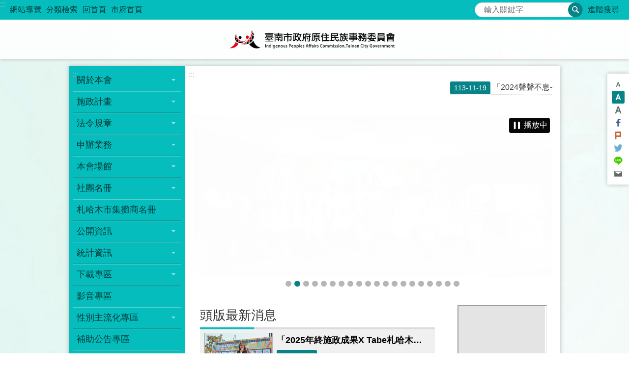

--- FILE ---
content_type: text/html; charset=utf-8
request_url: https://web.tainan.gov.tw/nation/Default.aspx?Create=1
body_size: 36046
content:


<!DOCTYPE html>

<html id="FormHtml" xmlns="http://www.w3.org/1999/xhtml" lang="zh-Hant">
<head id="Head1"><script src='https://web.tainan.gov.tw/Scripts/jquery.min.js'></script>
<script src='https://web.tainan.gov.tw/Scripts/jquery.lazy.min.js'></script>
<script src='https://web.tainan.gov.tw/Scripts/jquery.lazy.plugins.min.js'></script>
<script src='https://web.tainan.gov.tw/Scripts/jquery.cookie.min.js'></script>
<script src='https://web.tainan.gov.tw/Scripts/jUtil.min.js'></script>
<script src='https://web.tainan.gov.tw/Scripts/ShowMd5Code.min.js'></script>
<script  src='https://web.tainan.gov.tw/Scripts/Chart/highcharts.min.js'></script> 
<script  src='https://web.tainan.gov.tw/Scripts/Chart/map.src.min.js'></script> 
<script  src='https://web.tainan.gov.tw/Scripts/Chart/highcharts_theme.min.js'></script> 
<script  src='https://web.tainan.gov.tw/Scripts/Chart/tw-all.min.js'></script> 
<link rel='stylesheet' type='text/css'  href='https://web.tainan.gov.tw/Scripts/Chart/highcharts.css'> 
<script  src='https://web.tainan.gov.tw/Scripts/jquery.mousewheel.min.js'></script> 
<script  src='https://web.tainan.gov.tw/Scripts/jquery.touchwipe.min.js'></script> 
<script src='https://web.tainan.gov.tw/Scripts/linkCheck.js'></script>
<script>var CCMS_WWWURL='https://web.tainan.gov.tw/Nation';var CCMS_LanguageSN=1;var CCMS_SitesSN_Encryption='14';var APName='$%mylocation%$';</script><title>
	臺南市政府原住民族事務委員會
</title><meta http-equiv="X-UA-Compatible" content="IE=edge" /><meta name="viewport" content="width=device-width, initial-scale=1" /><meta http-equiv="Content-Type" content="text/html; charset=utf-8" />
<meta name="DC.Title" content="臺南市政府原住民族事務委員會" />
<meta name="DC.Subject" content="原住民族事務委員會" />
<meta name="DC.Creator" content="臺南市政府原住民族事務委員會" />
<meta name="DC.Publisher" content="臺南市政府原住民族事務委員會" />
<meta name="DC.Date" content="2018-12-20" />
<meta name="DC.Type" content="新聞" />
<meta name="DC.Identifier" content="" />
<meta name="DC.Description" content="" />
<meta name="DC.Contributor" content="臺南市政府原住民族事務委員會" />
<meta name="DC.Format" content="text" />
<meta name="DC.Relation" content="" />
<meta name="DC.Source" content="臺南市政府原住民族事務委員會" />
<meta name="DC.Language" content="中文" />
<meta name="DC.Coverage.t.min" content="2009-12-25" />
<meta name="DC.Coverage.t.max" content="" />
<meta name="DC.Rights" content="臺南市政府原住民族事務委員會" />
<meta name="Category.Theme" content="" />
<meta name="Category.Cake" content="" />
<meta name="Category.Service" content="" />
<meta name="DC.Keywords" content="政令" />
<link id="likCss" rel="stylesheet" media="screen" href="/Nation/css/global.css?1150114100129" type="text/css" /><link id="litcss_sys_index" href="/Nation/css/sys_index.css" rel="stylesheet" type="text/css" /><link href="https://w3fs.tainan.gov.tw/001/Upload/14/sites/pagebackimage/474f80b1-6fc1-4ec8-85f2-a368045e995b.png" rel="icon" type="image/x-icon">    <style>
        .for_accessibility a {
            position: absolute;
            top: 10px;
            left: 10px;
            z-index: 99;
            width: 1px;
            height: 1px;
            white-space: nowrap;
            overflow: hidden;
            color: #000;
        }
            .for_accessibility a:focus {
                width: auto;
                height: auto;
                padding: 6px;
                background-color: #fff;
            }
        .for_accessibility div {
            position: absolute;
            width: 2px;
            height: 2px;
            background-color: transparent;
            opacity: .1
        }
    </style>
<style>@media (min-width: 960px) {  [id*='Group_371163_yWEobSRFxq']{width:70% !important; } }@media (min-width: 960px) {  [id*='Group_371171_ytjfURUNHA']{width:30% !important; } }</style><!-- Global site tag (gtag.js) - Google Analytics -->
<script async src="https://www.googletagmanager.com/gtag/js?id=UA-125832376-11"></script>
<script>
  window.dataLayer = window.dataLayer || [];
  function gtag(){dataLayer.push(arguments);}
  gtag('js', new Date());

  gtag('config', 'UA-125832376-11');
</script>
<script src='https://web.tainan.gov.tw/Scripts/jGMap.js'></script>
<script src='https://web.tainan.gov.tw/Scripts/fancybox/jquery.fancybox.min.js'></script>
<link rel='stylesheet' type='text/css'  href='https://web.tainan.gov.tw/Scripts/fancybox/jquery.fancybox.css'> 
<script src='https://web.tainan.gov.tw/Scripts/lightGallery/js/lightgallery-all.min.js?1'></script>
<link rel='stylesheet' type='text/css'  href='https://web.tainan.gov.tw/Scripts/lightGallery/css/lightgallery.min.css?1'> 
<script  src='./js/airdatepicker/datepicker.min.js'></script> 
<script  src='./js/airdatepicker/datepicker.zh-tw.js'></script> 
<script  src='./js/airdatepicker/datepicker.en.js'></script> 
<link rel='stylesheet' type='text/css'  href='./js/airdatepicker/datepicker.min.css'> 
<meta property="og:title" content="臺南市政府原住民族事務委員會" >
<meta property="og:type" content="article" >
<meta property="og:url" content="https://web.tainan.gov.tw/nation/Default.aspx?Create=1" >
<meta property="og:site_name" content="臺南市政府原住民族事務委員會" >
<meta property="og:image" content="https://w3fs.tainan.gov.tw/001/Upload/14/sites/pagebackimage/ff5db145-5a8d-424b-a0b6-e763e93ad7f2.png" >
</head>
<body id="Formbody" data-js="false"><div class="for_accessibility">
    <a href="#base-content" class="" title="跳到主要內容區塊">跳到主要內容區塊</a>    <div>
    </div>
    <script>
        var $a = $('.for_accessibility a');
        $a.on('click', function (evt) {
            var $href = $($(this).attr('href')),
                $target = $href.find('a').eq(0).get(0);
            setTimeout(function () { try { $target.focus(); } catch (e) { } }, 0);
        });
    </script>
</div>
<script> document.body.setAttribute("data-js", "true");</script>
       
    <form method="post" action="./Default.aspx?Create=1" id="form1">
<div class="aspNetHidden">
<input type="hidden" name="__VIEWSTATE" id="__VIEWSTATE" value="Hcf0U/[base64]/wA61Msor4RHZgea6gpnd17ip+QYui6E+LsbE6y+i06GtcutMbQwzwTR81VmYclbH6yrVEO7X45JBt2knKhLJ6qyBOQRj3pttsrE5/Gn2MFQgx1V1tiGiAVpN+KbnoHyVXTAMJeYAZ1IZ17sfKIjIpUcOyhCWme4NhUI2/[base64]/WB+7gwVOMXPWuiAHqOqUHAsFdrKJ547hMXuUM7Fh3tNp4sKn8W8kemzE83/ltI6JXNR9vg1eSDeSjetQJB5/xG80N7VVX0+NO1JWH5qd6beW0arVMuQuqjOKpDKtY4RnUBtxpN6suosIxsOuEndIk7pJ7eZCOMTfHz6Q0MTPy6d2snZrqqspaTQZ0/XQppDw3JuI4sGfkszChx/06hTeFAH3ws/1pDS8n+ddR1n5D9jMR6Eop4F3NbBT+BlJMaaNWE5B0ZR+6FyAuwZqn7MZxwH3Zf6QPNlRm+r3T0/pFtEAh84DveiSAr6Vwl5MLSHhsJ8SBiogkH/IKq7Fepzw2cn68cGDIaIBAnSN9HsRnr+emMCRAGLGFOO70qhtgkUTsQvZCmYueF/0dgCD0HYeXMNs2aSrOx9blsRUsO/[base64]/YS9SfVpzVhMbP+1BvdSFw5Z7lEO/7IvIHlC0Y5n7qZZffyJDwKKVTePcKxRZNK99ygIGvlsRcoQxQdBPpvpMZAeLh+5+IpELvSL0lQarl9SKBzyT8TidjMrU4v+W0lNY0QmcEM2MrXQ3t8kLAfl1x2otGUilp4QQeyedxLwxqQyD/HX1Fhm31FOXCIOstYuxzn2XMaVunx3RgchB/HHp/Mb2TJBBDYGJ0D1F4WyC5reX83Wrxh4CVyHkUTvqLGYexnKp6J6uYTK6Pw+6Hp9f9qzJpyMmSjtzsZK6j59LZpug0ofCsWpQwLMzECuKTaqbgo28xTfXi9tKha1X3PuhOWa9l4tf3zCcS/E0Xch3YVDuTs2pnIEINliAD5THkF7kORDPD4R4FpJCEWIh8agaWftFcyxDEjXxbS0PnMcokGnPSCWKnUIhTgCdivUPUCsFjuCZFAP4E0VzuiYRsdwePviEgzyOh0KMuKlx8cW0I4kY2VP46y1OuJtpeZDJbh5ToU/SMSqHJt2D4u2b6AuHuXmVeS5Rqw9ExGK0nF5roREjZUPODPkeFZFs5NQHPeB+I=" />
</div>
 <div class="group sys-root" data-func="{&#39;datePicker&#39;:{&#39;autoClose&#39;:true,&#39;language&#39;:&#39;zh-tw&#39;,&#39;navTitles&#39;:{&#39;days&#39;:&#39;&lt;i>民國 rrr 年&lt;/i> &amp;nbsp; MM&#39;,&#39;months&#39;:&#39;民國 rrr 年&#39;,&#39;years&#39;:&#39;民國 rrr1 至 rrr2 年&#39;}}}" data-nojs="您的瀏覽器似乎不支援 JavaScript 語法，但沒關係，這並不會影響到內容的陳述。如需要選擇適合您的字級大小，可利用鍵盤 Ctrl + (+)放大 (-)縮小。如需要回到上一頁，可使用瀏覽器提供的 Alt + 左方向鍵(←)。如需要列印，可利用鍵盤 Ctrl + p 使用瀏覽器提供的列印功能。" data-type="3" data-child="3"><div class="in"><div class="ct"><div class="in"> <div class="group base-mobile" data-func="{&#39;toggleBtn&#39;:{&#39;btnRole&#39;: &#39;button&#39;}}" data-index="1" data-type="3"><div class="in"><div class="hd"><div class="in"><div   data-index="0"  >		<span  ><a    title="手機版選單" data-title="手機版選單"     >手機版選單</a></span></div></div></div><div class="ct"><div class="in"> <div class="area-form search" data-index="1" data-type="0" data-child="1"><div class="in"><div class="hd"><div class="in"><div   data-index="0"  >		<span  ><a    title="search" data-title="search"     >search</a></span></div></div></div><div class="ct"><div class="in"><div class="fieldset">
  <span class="search"><label style='color: transparent; position: absolute;' for='75f66d0a49874bd59d197fce75a4f076' >搜尋</label><input data-search="75f66d0a49874bd59d197fce75a4f076" id='75f66d0a49874bd59d197fce75a4f076' type="search" placeholder="輸入關鍵字" title="輸入關鍵字"></span>
  <span class="submit"><a href="#" id='btn_75f66d0a49874bd59d197fce75a4f076' role='button' class='CCMS_SearchBtn' data-search="75f66d0a49874bd59d197fce75a4f076" title="搜尋">搜尋</a></span>
</div>
<div class="list">
  <ul data-index="1" data-child="0">
  </ul>
</div>
<script >
$(function () {
    $('[data-search="75f66d0a49874bd59d197fce75a4f076"]').on("keydown", function (event) {
        if (event.which == 13) {
             doSearch($('#btn_75f66d0a49874bd59d197fce75a4f076'));
            return false;
        }
    });
});
</script>
</div></div><div class="ft"><div class="in"><ul data-index="1" data-child="1">
  <li data-index="1" class="advanced"><span><a target="_blank" href="https://www.google.com.tw/advanced_search?hl=zh-Hant&as_sitesearch=https://web.tainan.gov.tw/Nation" title="進階搜尋[另開新視窗]">進階搜尋</a></span></li>
</ul>
</div></div></div></div> <div class="list-text share" data-index="2" data-type="0" data-child="1"><div class="in"><div class="hd"><div class="in"><div   data-index="0"  >		<span  ><a   href="#"  role="button" title="分享" data-title="分享"     >分享</a></span></div></div></div><div class="ct"><div class="in"><ul data-index="1" data-child="5"><li   data-index="1"  class="facebook"  >		<span  ><a   href="javascript: void(window.open('http://www.facebook.com/share.php?u='.concat(encodeURIComponent(location.href)) ));"   title="分享到 Facebook[另開新視窗]" data-title="分享到 Facebook[另開新視窗]"    target="_self"   >Facebook</a></span></li><li   data-index="2"  class="plurk"  >		<span  ><a   href="javascript: void(window.open('http://www.plurk.com/?qualifier=shares&status='.concat(encodeURIComponent(location.href)) ));"   title="分享到 Plurk[另開新視窗]" data-title="分享到 Plurk[另開新視窗]"    target="_self"   >Plurk</a></span></li><li   data-index="3"  class="twitter"  >		<span  ><a   href="javascript: void(window.open('http://twitter.com/home/?status='.concat(encodeURIComponent(document.title)) .concat(' ') .concat(encodeURIComponent(location.href))));"   title="分享到 twitter[另開新視窗]" data-title="分享到 twitter[另開新視窗]"    target="_self"   >Twitter</a></span></li><li   data-index="4"  class="line"  >		<span  ><a   href="javascript: void(window.open('http://line.naver.jp/R/msg/text/?'.concat(encodeURIComponent(location.href)) ));"   title="分享到 line[另開新視窗]" data-title="分享到 line[另開新視窗]"    target="_self"   >line</a></span></li><li   data-index="5"  class="email"  >		<span  ><a   href="javascript:  void(window.open('mailto:?subject=' + encodeURIComponent(document.title) + '&amp;body=' +  encodeURIComponent(document.URL)));"   title="分享到 email[另開新視窗]" data-title="分享到 email[另開新視窗]"    target="_self"   >Email</a></span></li></ul>
</div></div></div></div> <div class="group-list nav" data-func="{&#39;majorNavMobile&#39;:{}}" data-index="3" data-type="4" data-child="19"><div class="in"><div class="ct"><div class="in"><ul data-index="1" data-child="19"><li data-index="1"> <div class="group nav" data-index="1" data-type="3" data-child="1"><div class="in"><div class="hd"><div class="in"><div   data-index="0"  >		<span  ><a   href="cl.aspx?n=898"      title="關於本會" data-title="關於本會"     >關於本會</a></span></div></div></div><div class="ct"><div class="in"> <div class="list-text nav" data-index="1" data-type="0" data-child="1"><div class="in"><div class="ct"><div class="in"><ul data-index="1" data-child="5"><li   data-index="1"  >		<span  ><a   href="cp.aspx?n=899"      title="主委簡介" data-title="主委簡介"     >主委簡介</a></span></li><li   data-index="2"  >		<span  ><a   href="cl.aspx?n=900"      title="機關編制" data-title="機關編制"     >機關編制</a></span></li><li   data-index="3"  >		<span  ><a   href="News.aspx?n=907&sms=9706"      title="族群委員" data-title="族群委員"     >族群委員</a></span></li><li   data-index="4"  >		<span  ><a   href="cp.aspx?n=908"      title="交通資訊" data-title="交通資訊"     >交通資訊</a></span></li><li   data-index="5"  >		<span  ><a   href="cp.aspx?n=909"      title="主委行程" data-title="主委行程"     >主委行程</a></span></li></ul>
</div></div></div></div></div></div></div></div></li><li data-index="2"> <div class="group nav" data-index="2" data-type="3" data-child="1"><div class="in"><div class="hd"><div class="in"><div   data-index="0"  >		<span  ><a   href="cl.aspx?n=911"      title="施政計畫" data-title="施政計畫"     >施政計畫</a></span></div></div></div><div class="ct"><div class="in"> <div class="list-text nav" data-index="1" data-type="0" data-child="1"><div class="in"><div class="ct"><div class="in"><ul data-index="1" data-child="2"><li   data-index="1"  >		<span  ><a   href="News.aspx?n=912&sms=9708"      title="年度施政計畫" data-title="年度施政計畫"     >年度施政計畫</a></span></li><li   data-index="2"  >		<span  ><a   href="News.aspx?n=913&sms=9709"      title="中程施政計畫" data-title="中程施政計畫"     >中程施政計畫</a></span></li></ul>
</div></div></div></div></div></div></div></div></li><li data-index="3"> <div class="group nav" data-index="3" data-type="3" data-child="1"><div class="in"><div class="hd"><div class="in"><div   data-index="0"  >		<span  ><a   href="cl.aspx?n=914"      title="法令規章" data-title="法令規章"     >法令規章</a></span></div></div></div><div class="ct"><div class="in"> <div class="list-text nav" data-index="1" data-type="0" data-child="1"><div class="in"><div class="ct"><div class="in"><ul data-index="1" data-child="1"><li   data-index="1"  >		<span  ><a   href="News.aspx?n=915&sms=9710"      title="原住民" data-title="原住民"     >原住民</a></span></li></ul>
</div></div></div></div></div></div></div></div></li><li data-index="4"> <div class="group nav" data-index="4" data-type="3" data-child="1"><div class="in"><div class="hd"><div class="in"><div   data-index="0"  >		<span  ><a   href="cl.aspx?n=918"      title="申辦業務" data-title="申辦業務"     >申辦業務</a></span></div></div></div><div class="ct"><div class="in"> <div class="list-text nav" data-index="1" data-type="0" data-child="1"><div class="in"><div class="ct"><div class="in"><ul data-index="1" data-child="1"><li   data-index="1"  >		<span  ><a   href="News.aspx?n=919&sms=9713"      title="原住民" data-title="原住民"     >原住民</a></span></li></ul>
</div></div></div></div></div></div></div></div></li><li data-index="5"> <div class="group nav" data-index="5" data-type="3" data-child="1"><div class="in"><div class="hd"><div class="in"><div   data-index="0"  >		<span  ><a   href="cl.aspx?n=922"      title="本會場館" data-title="本會場館"     >本會場館</a></span></div></div></div><div class="ct"><div class="in"> <div class="list-text nav" data-index="1" data-type="0" data-child="1"><div class="in"><div class="ct"><div class="in"><ul data-index="1" data-child="3"><li   data-index="1"  >		<span  ><a   href="cp.aspx?n=923"      title="札哈木會館" data-title="札哈木會館"     >札哈木會館</a></span></li><li   data-index="2"  >		<span  ><a   href="cp.aspx?n=924"      title="原住民文物館" data-title="原住民文物館"     >原住民文物館</a></span></li><li   data-index="3"  >		<span  ><a   href="cp.aspx?n=927"      title="西拉雅文化會館" data-title="西拉雅文化會館"     >西拉雅文化會館</a></span></li></ul>
</div></div></div></div></div></div></div></div></li><li data-index="6"> <div class="group nav" data-index="6" data-type="3" data-child="1"><div class="in"><div class="hd"><div class="in"><div   data-index="0"  >		<span  ><a   href="cl.aspx?n=928"      title="社團名冊" data-title="社團名冊"     >社團名冊</a></span></div></div></div><div class="ct"><div class="in"> <div class="list-text nav" data-index="1" data-type="0" data-child="1"><div class="in"><div class="ct"><div class="in"><ul data-index="1" data-child="2"><li   data-index="1"  >		<span  ><a   href="News.aspx?n=929&sms=21836"      title="原住民" data-title="原住民"     >原住民</a></span></li><li   data-index="2"  >		<span  ><a   href="cp.aspx?n=28722"      title="表演團體" data-title="表演團體"     >表演團體</a></span></li></ul>
</div></div></div></div></div></div></div></div></li><li data-index="7"> <div class="group nav" data-index="7" data-type="3" data-child="1"><div class="in"><div class="hd"><div class="in"><div   data-index="0"  >		<span  ><a   href="cp.aspx?n=28121"      title="札哈木市集攤商名冊" data-title="札哈木市集攤商名冊"     >札哈木市集攤商名冊</a></span></div></div></div><div class="ct"><div class="in"> <div class="list-text nav" data-index="1" data-type="0"><div class="in"><div class="ct"><div class="in"></div></div></div></div></div></div></div></div></li><li data-index="8"> <div class="group nav" data-index="8" data-type="3" data-child="1"><div class="in"><div class="hd"><div class="in"><div   data-index="0"  >		<span  ><a   href="cl.aspx?n=932"      title="公開資訊" data-title="公開資訊"     >公開資訊</a></span></div></div></div><div class="ct"><div class="in"> <div class="list-text nav" data-index="1" data-type="0" data-child="1"><div class="in"><div class="ct"><div class="in"><ul data-index="1" data-child="6"><li   data-index="1"  >		<span  ><a   href="News.aspx?n=933&sms=9749"      title="最新消息" data-title="最新消息"     >最新消息</a></span></li><li   data-index="2"  >		<span  ><a   href="News.aspx?n=934&sms=9717"      title="活動訊息" data-title="活動訊息"     >活動訊息</a></span></li><li   data-index="3"  >		<span  ><a   href="News.aspx?n=936&sms=9718"      title="新聞稿" data-title="新聞稿"     >新聞稿</a></span></li><li   data-index="4"  >		<span  ><a   href="News.aspx?n=937&sms=9719"      title="政令宣導" data-title="政令宣導"     >政令宣導</a></span></li><li   data-index="5"  >		<span  ><a   href="cp.aspx?n=935"      title="政府資訊公開" data-title="政府資訊公開"     >政府資訊公開</a></span></li><li   data-index="6"  >		<span  ><a   href="News.aspx?n=45523&sms=27126"      title="公開徵信" data-title="公開徵信"     >公開徵信</a></span></li></ul>
</div></div></div></div></div></div></div></div></li><li data-index="9"> <div class="group nav" data-index="9" data-type="3" data-child="1"><div class="in"><div class="hd"><div class="in"><div   data-index="0"  >		<span  ><a   href="cl.aspx?n=938"      title="統計資訊" data-title="統計資訊"     >統計資訊</a></span></div></div></div><div class="ct"><div class="in"> <div class="list-text nav" data-index="1" data-type="0" data-child="1"><div class="in"><div class="ct"><div class="in"><ul data-index="1" data-child="2"><li   data-index="1"  >		<span  ><a   href="cl.aspx?n=939"      title="原住民" data-title="原住民"     >原住民</a></span></li><li   data-index="2"  >		<span  ><a   href="https://tainan.dgbas.gov.tw/statweb/Page/stat13b.aspx?Mid=3005"      rel="noopener noreferrer" title="臺南市政府原住民族事務委員會公務統計方案[另開新視窗]" data-title="臺南市政府原住民族事務委員會公務統計方案"    target="_blank"   >臺南市政府原住民族事務委員會公務統計方案</a></span></li></ul>
</div></div></div></div></div></div></div></div></li><li data-index="10"> <div class="group nav" data-index="10" data-type="3" data-child="1"><div class="in"><div class="hd"><div class="in"><div   data-index="0"  >		<span  ><a   href="cl.aspx?n=959"      title="下載專區" data-title="下載專區"     >下載專區</a></span></div></div></div><div class="ct"><div class="in"> <div class="list-text nav" data-index="1" data-type="0" data-child="1"><div class="in"><div class="ct"><div class="in"><ul data-index="1" data-child="1"><li   data-index="1"  >		<span  ><a   href="News.aspx?n=960&sms=9728"      title="原住民" data-title="原住民"     >原住民</a></span></li></ul>
</div></div></div></div></div></div></div></div></li><li data-index="11"> <div class="group nav" data-index="11" data-type="3" data-child="1"><div class="in"><div class="hd"><div class="in"><div   data-index="0"  >		<span  ><a   href="News_Video.aspx?n=971&sms=9736"      title="影音專區" data-title="影音專區"     >影音專區</a></span></div></div></div><div class="ct"><div class="in"> <div class="list-text nav" data-index="1" data-type="0"><div class="in"><div class="ct"><div class="in"></div></div></div></div></div></div></div></div></li><li data-index="12"> <div class="group nav" data-index="12" data-type="3" data-child="1"><div class="in"><div class="hd"><div class="in"><div   data-index="0"  >		<span  ><a   href="cl.aspx?n=25001"      title="性別主流化專區" data-title="性別主流化專區"     >性別主流化專區</a></span></div></div></div><div class="ct"><div class="in"> <div class="list-text nav" data-index="1" data-type="0" data-child="1"><div class="in"><div class="ct"><div class="in"><ul data-index="1" data-child="9"><li   data-index="1"  >		<span  ><a   href="News.aspx?n=25018&sms=20998"      title="性別主流化實施計畫" data-title="性別主流化實施計畫"     >性別主流化實施計畫</a></span></li><li   data-index="2"  >		<span  ><a   href="News.aspx?n=25019&sms=20999"      title="性別平等機制" data-title="性別平等機制"     >性別平等機制</a></span></li><li   data-index="3"  >		<span  ><a   href="News.aspx?n=25020&sms=21000"      title="性別意識培力課程" data-title="性別意識培力課程"     >性別意識培力課程</a></span></li><li   data-index="4"  >		<span  ><a   href="News.aspx?n=25017&sms=20997"      title="性別影響評估" data-title="性別影響評估"     >性別影響評估</a></span></li><li   data-index="5"  >		<span  ><a   href="News.aspx?n=25004&sms=20990"      title="性別統計與分析" data-title="性別統計與分析"     >性別統計與分析</a></span></li><li   data-index="6"  >		<span  ><a   href="News.aspx?n=34561&sms=24633"      title="自製CEDAW宣導媒材與自製CEDAW教材" data-title="自製CEDAW宣導媒材與自製CEDAW教材"     >自製CEDAW宣導媒材與自製CEDAW教材</a></span></li><li   data-index="7"  >		<span  ><a   href="News.aspx?n=34563&sms=24634"      title="CEDAW宣導辦理情形" data-title="CEDAW宣導辦理情形"     >CEDAW宣導辦理情形</a></span></li><li   data-index="8"  >		<span  ><a   href="News.aspx?n=34564&sms=21001"      title="其他性別平等宣導成果" data-title="其他性別平等宣導成果"     >其他性別平等宣導成果</a></span></li><li   data-index="9"  >		<span  ><a   href="News_Link.aspx?n=954&sms=9724"      title="性別主流化其他專區" data-title="性別主流化其他專區"     >性別主流化其他專區</a></span></li></ul>
</div></div></div></div></div></div></div></div></li><li data-index="13"> <div class="group nav" data-index="13" data-type="3" data-child="1"><div class="in"><div class="hd"><div class="in"><div   data-index="0"  >		<span  ><a   href="News.aspx?n=34610&sms=24652"      title="補助公告專區" data-title="補助公告專區"     >補助公告專區</a></span></div></div></div><div class="ct"><div class="in"> <div class="list-text nav" data-index="1" data-type="0"><div class="in"><div class="ct"><div class="in"></div></div></div></div></div></div></div></div></li><li data-index="14"> <div class="group nav" data-index="14" data-type="3" data-child="1"><div class="in"><div class="hd"><div class="in"><div   data-index="0"  >		<span  ><a   href="News_eBook.aspx?n=969&sms=18320"      title="原住民權益手冊" data-title="原住民權益手冊"     >原住民權益手冊</a></span></div></div></div><div class="ct"><div class="in"> <div class="list-text nav" data-index="1" data-type="0"><div class="in"><div class="ct"><div class="in"></div></div></div></div></div></div></div></div></li><li data-index="15"> <div class="group nav" data-index="15" data-type="3" data-child="1"><div class="in"><div class="hd"><div class="in"><div   data-index="0"  >		<span  ><a   href="cl.aspx?n=963"      title="活動花絮" data-title="活動花絮"     >活動花絮</a></span></div></div></div><div class="ct"><div class="in"> <div class="list-text nav" data-index="1" data-type="0" data-child="1"><div class="in"><div class="ct"><div class="in"><ul data-index="1" data-child="2"><li   data-index="1"  >		<span  ><a   href="News_Photo.aspx?n=967&sms=9734"      title="綜合產發" data-title="綜合產發"     >綜合產發</a></span></li><li   data-index="2"  >		<span  ><a   href="News_Photo.aspx?n=964&sms=9731"      title="文教社福" data-title="文教社福"     >文教社福</a></span></li></ul>
</div></div></div></div></div></div></div></div></li><li data-index="16"> <div class="group nav" data-index="16" data-type="3" data-child="1"><div class="in"><div class="hd"><div class="in"><div   data-index="0"  >		<span  ><a   href="News_eBook.aspx?n=17853&sms=18310"      title="本會出版品" data-title="本會出版品"     >本會出版品</a></span></div></div></div><div class="ct"><div class="in"> <div class="list-text nav" data-index="1" data-type="0"><div class="in"><div class="ct"><div class="in"></div></div></div></div></div></div></div></div></li><li data-index="17"> <div class="group nav" data-index="17" data-type="3" data-child="1"><div class="in"><div class="hd"><div class="in"><div   data-index="0"  >		<span  ><a   href="cl.aspx?n=43506"      title="反詐專區" data-title="反詐專區"     >反詐專區</a></span></div></div></div><div class="ct"><div class="in"> <div class="list-text nav" data-index="1" data-type="0" data-child="1"><div class="in"><div class="ct"><div class="in"><ul data-index="1" data-child="4"><li   data-index="1"  >		<span  ><a   href="News.aspx?n=43511&sms=26786"      title="常見詐騙手法最新反詐資訊" data-title="常見詐騙手法最新反詐資訊"     >常見詐騙手法最新反詐資訊</a></span></li><li   data-index="2"  >		<span  ><a   href="News.aspx?n=43520&sms=26787"      title="詐騙案例分享" data-title="詐騙案例分享"     >詐騙案例分享</a></span></li><li   data-index="3"  >		<span  ><a   href="News.aspx?n=43513&sms=26788"      title="識詐宣導影片" data-title="識詐宣導影片"     >識詐宣導影片</a></span></li><li   data-index="4"  >		<span  ><a   href="News.aspx?n=43514&sms=26789"      title="事實查核平臺" data-title="事實查核平臺"     >事實查核平臺</a></span></li></ul>
</div></div></div></div></div></div></div></div></li><li data-index="18"> <div class="group nav" data-index="18" data-type="3" data-child="1"><div class="in"><div class="hd"><div class="in"><div   data-index="0"  >		<span  ><a   href="cl.aspx?n=955"      title="常見問答" data-title="常見問答"     >常見問答</a></span></div></div></div><div class="ct"><div class="in"> <div class="list-text nav" data-index="1" data-type="0" data-child="1"><div class="in"><div class="ct"><div class="in"><ul data-index="1" data-child="1"><li   data-index="1"  >		<span  ><a   href="News.aspx?n=956&sms=9725"      title="原住民" data-title="原住民"     >原住民</a></span></li></ul>
</div></div></div></div></div></div></div></div></li><li data-index="19"> <div class="group nav" data-index="19" data-type="3" data-child="1"><div class="in"><div class="hd"><div class="in"><div   data-index="0"  >		<span  ><a   href="cl.aspx?n=949"      title="相關連結" data-title="相關連結"     >相關連結</a></span></div></div></div><div class="ct"><div class="in"> <div class="list-text nav" data-index="1" data-type="0" data-child="1"><div class="in"><div class="ct"><div class="in"><ul data-index="1" data-child="3"><li   data-index="1"  >		<span  ><a   href="News_Link.aspx?n=950&sms=9720"      title="綜合產發" data-title="綜合產發"     >綜合產發</a></span></li><li   data-index="2"  >		<span  ><a   href="News_Link.aspx?n=951&sms=9721"      title="文教社福" data-title="文教社福"     >文教社福</a></span></li><li   data-index="3"  >		<span  ><a   href="News_Link.aspx?n=953&sms=9723"      title="平埔族群" data-title="平埔族群"     >平埔族群</a></span></li></ul>
</div></div></div></div></div></div></div></div></li></ul></div></div></div></div> <div class="list-text hot-key-word" data-index="4" data-type="0"><div class="in"><div class="hd"><div class="in"><div   data-index="0"  >		<span  ><a    title="熱門關鍵字" data-title="熱門關鍵字"     >熱門關鍵字</a></span></div></div></div><div class="ct"><div class="in"></div></div></div></div> <div class="list-text link" data-index="5" data-type="0" data-child="1"><div class="in"><div class="hd"><div class="in"><div   data-index="0"  >		<span  ><a    title="上方連結" data-title="上方連結"     >上方連結</a></span></div></div></div><div class="ct"><div class="in"><ul data-index="1" data-child="4"><li   data-index="1"  >		<span  ><a   href="SiteMap.aspx"   title="網站導覽" data-title="網站導覽"    target="_self"   >網站導覽</a></span></li><li   data-index="2"  >		<span  ><a   href="categoryretrieval.aspx"   title="分類檢索" data-title="分類檢索"    target="_self"   >分類檢索</a></span></li><li   data-index="3"  >		<span  ><a   href="Default.aspx"   title="回首頁" data-title="回首頁"    target="_self"   >回首頁</a></span></li><li   data-index="4"  >		<span  ><a   href="http://www.tainan.gov.tw"   rel="noopener noreferrer" title="市府首頁[另開新視窗]" data-title="市府首頁"    target="_blank"   >市府首頁</a></span></li></ul>
</div></div></div></div> <div class="list-text link" data-index="6" data-type="0"><div class="in"><div class="hd"><div class="in"><div   data-index="0"  >		<span  ><a    title="下方連結" data-title="下方連結"     >下方連結</a></span></div></div></div><div class="ct"><div class="in"></div></div></div></div></div></div></div></div> <div class="group base-extend" data-func="{&#39;hud&#39;:{}}" data-index="2" data-type="3" data-child="1"><div class="in"><div class="ct"><div class="in"> <div class="simple-text accesskey" data-type="0" data-child="1"><div class="in"><div class="ct"><div class="in"><span><a href="#Accesskey_U" id="Accesskey_U" accesskey="U" title="上方選單連結區，此區塊列有本網站的主要連結">:::</a></span></div></div></div></div> <div class="group default info" data-index="1" data-type="3" data-child="1"><div class="in"><div class="ct"><div class="in"> <div class="list-text link" data-index="1" data-type="0" data-child="1"><div class="in"><div class="hd"><div class="in"><div   data-index="0"  >		<span  ><a    title="上方連結" data-title="上方連結"     >上方連結</a></span></div></div></div><div class="ct"><div class="in"><ul data-index="1" data-child="4"><li   data-index="1"  >		<span  ><a   href="SiteMap.aspx"   title="網站導覽" data-title="網站導覽"    target="_self"   >網站導覽</a></span></li><li   data-index="2"  >		<span  ><a   href="categoryretrieval.aspx"   title="分類檢索" data-title="分類檢索"    target="_self"   >分類檢索</a></span></li><li   data-index="3"  >		<span  ><a   href="Default.aspx"   title="回首頁" data-title="回首頁"    target="_self"   >回首頁</a></span></li><li   data-index="4"  >		<span  ><a   href="http://www.tainan.gov.tw"   rel="noopener noreferrer" title="市府首頁[另開新視窗]" data-title="市府首頁"    target="_blank"   >市府首頁</a></span></li></ul>
</div></div></div></div> <div class="group default search" data-index="1" data-type="3"><div class="in"><div class="ct"><div class="in"> <div class="list-text hot-key-word" data-index="1" data-type="0"><div class="in"><div class="hd"><div class="in"><div   data-index="0"  >		<span  ><a    title="熱門關鍵字" data-title="熱門關鍵字"     >熱門關鍵字</a></span></div></div></div><div class="ct"><div class="in"></div></div></div></div> <div class="area-form search" data-func="{&#39;showDataList&#39;:{}}" data-index="2" data-type="0" data-child="1"><div class="in"><div class="hd"><div class="in"><div   data-index="0"  >		<span  ><a    title="search" data-title="search"     >search</a></span></div></div></div><div class="ct"><div class="in"><div class="fieldset">
  <span class="search"><label style='color: transparent; position: absolute;' for='8d9fd878bd5e4545963929915b398c60' >搜尋</label><input data-search="8d9fd878bd5e4545963929915b398c60" id='8d9fd878bd5e4545963929915b398c60' type="search" placeholder="輸入關鍵字" title="輸入關鍵字"></span>
  <span class="submit"><a href="#" id='btn_8d9fd878bd5e4545963929915b398c60' role='button' class='CCMS_SearchBtn' data-search="8d9fd878bd5e4545963929915b398c60" title="搜尋">搜尋</a></span>
</div>
<div class="list">
  <ul data-index="1" data-child="0">
  </ul>
</div>
<script >
$(function () {
    $('[data-search="8d9fd878bd5e4545963929915b398c60"]').on("keydown", function (event) {
        if (event.which == 13) {
             doSearch($('#btn_8d9fd878bd5e4545963929915b398c60'));
            return false;
        }
    });
});
</script>
</div></div><div class="ft"><div class="in"><ul data-index="1" data-child="1">
  <li data-index="1" class="advanced"><span><a target="_blank" href="https://www.google.com.tw/advanced_search?hl=zh-Hant&as_sitesearch=https://web.tainan.gov.tw/Nation" title="進階搜尋[另開新視窗]">進階搜尋</a></span></li>
</ul>
</div></div></div></div></div></div></div></div></div></div></div></div> <div class="simple-text major-logo" data-index="2" data-type="0" data-child="1"><div class="in"><div class="ct"><div class="in"><h1><a href="Default.aspx" title="臺南市政府原住民族事務委員會LOGO">臺南市政府原住民族事務委員會</a></h1></div></div></div></div></div></div></div></div> <div class="group base-wrapper" data-index="3" data-type="3" data-child="3"><div class="in"><div class="ct"><div class="in"> <div class="group base-header" data-index="1" data-type="3"><div class="in"><div class="ct"><div class="in"> <div class="simple-text accesskey" data-type="0" data-child="1"><div class="in"><div class="ct"><div class="in"><span><a href="#Accesskey_L" id="Accesskey_L" accesskey="L" title="左方導覽區塊，此區塊列有本網站的次要連結">:::</a></span></div></div></div></div> <div class="group-list nav" data-func="{&#39;majorNavStraight&#39;:{}}" data-index="1" data-type="4" data-child="19"><div class="in"><div class="ct"><div class="in"><ul data-index="1" data-child="19"><li data-index="1"> <div class="group nav" data-index="1" data-type="3" data-child="1"><div class="in"><div class="hd"><div class="in"><div   data-index="0"  >		<span  ><a   href="cl.aspx?n=898"      title="關於本會" data-title="關於本會"     >關於本會</a></span></div></div></div><div class="ct"><div class="in"> <div class="list-text nav" data-index="1" data-type="0" data-child="1"><div class="in"><div class="ct"><div class="in"><ul data-index="1" data-child="5"><li   data-index="1"  >		<span  ><a   href="cp.aspx?n=899"      title="主委簡介" data-title="主委簡介"     >主委簡介</a></span></li><li   data-index="2"  >		<span  ><a   href="cl.aspx?n=900"      title="機關編制" data-title="機關編制"     >機關編制</a></span></li><li   data-index="3"  >		<span  ><a   href="News.aspx?n=907&sms=9706"      title="族群委員" data-title="族群委員"     >族群委員</a></span></li><li   data-index="4"  >		<span  ><a   href="cp.aspx?n=908"      title="交通資訊" data-title="交通資訊"     >交通資訊</a></span></li><li   data-index="5"  >		<span  ><a   href="cp.aspx?n=909"      title="主委行程" data-title="主委行程"     >主委行程</a></span></li></ul>
</div></div></div></div></div></div></div></div></li><li data-index="2"> <div class="group nav" data-index="2" data-type="3" data-child="1"><div class="in"><div class="hd"><div class="in"><div   data-index="0"  >		<span  ><a   href="cl.aspx?n=911"      title="施政計畫" data-title="施政計畫"     >施政計畫</a></span></div></div></div><div class="ct"><div class="in"> <div class="list-text nav" data-index="1" data-type="0" data-child="1"><div class="in"><div class="ct"><div class="in"><ul data-index="1" data-child="2"><li   data-index="1"  >		<span  ><a   href="News.aspx?n=912&sms=9708"      title="年度施政計畫" data-title="年度施政計畫"     >年度施政計畫</a></span></li><li   data-index="2"  >		<span  ><a   href="News.aspx?n=913&sms=9709"      title="中程施政計畫" data-title="中程施政計畫"     >中程施政計畫</a></span></li></ul>
</div></div></div></div></div></div></div></div></li><li data-index="3"> <div class="group nav" data-index="3" data-type="3" data-child="1"><div class="in"><div class="hd"><div class="in"><div   data-index="0"  >		<span  ><a   href="cl.aspx?n=914"      title="法令規章" data-title="法令規章"     >法令規章</a></span></div></div></div><div class="ct"><div class="in"> <div class="list-text nav" data-index="1" data-type="0" data-child="1"><div class="in"><div class="ct"><div class="in"><ul data-index="1" data-child="1"><li   data-index="1"  >		<span  ><a   href="News.aspx?n=915&sms=9710"      title="原住民" data-title="原住民"     >原住民</a></span></li></ul>
</div></div></div></div></div></div></div></div></li><li data-index="4"> <div class="group nav" data-index="4" data-type="3" data-child="1"><div class="in"><div class="hd"><div class="in"><div   data-index="0"  >		<span  ><a   href="cl.aspx?n=918"      title="申辦業務" data-title="申辦業務"     >申辦業務</a></span></div></div></div><div class="ct"><div class="in"> <div class="list-text nav" data-index="1" data-type="0" data-child="1"><div class="in"><div class="ct"><div class="in"><ul data-index="1" data-child="1"><li   data-index="1"  >		<span  ><a   href="News.aspx?n=919&sms=9713"      title="原住民" data-title="原住民"     >原住民</a></span></li></ul>
</div></div></div></div></div></div></div></div></li><li data-index="5"> <div class="group nav" data-index="5" data-type="3" data-child="1"><div class="in"><div class="hd"><div class="in"><div   data-index="0"  >		<span  ><a   href="cl.aspx?n=922"      title="本會場館" data-title="本會場館"     >本會場館</a></span></div></div></div><div class="ct"><div class="in"> <div class="list-text nav" data-index="1" data-type="0" data-child="1"><div class="in"><div class="ct"><div class="in"><ul data-index="1" data-child="3"><li   data-index="1"  >		<span  ><a   href="cp.aspx?n=923"      title="札哈木會館" data-title="札哈木會館"     >札哈木會館</a></span></li><li   data-index="2"  >		<span  ><a   href="cp.aspx?n=924"      title="原住民文物館" data-title="原住民文物館"     >原住民文物館</a></span></li><li   data-index="3"  >		<span  ><a   href="cp.aspx?n=927"      title="西拉雅文化會館" data-title="西拉雅文化會館"     >西拉雅文化會館</a></span></li></ul>
</div></div></div></div></div></div></div></div></li><li data-index="6"> <div class="group nav" data-index="6" data-type="3" data-child="1"><div class="in"><div class="hd"><div class="in"><div   data-index="0"  >		<span  ><a   href="cl.aspx?n=928"      title="社團名冊" data-title="社團名冊"     >社團名冊</a></span></div></div></div><div class="ct"><div class="in"> <div class="list-text nav" data-index="1" data-type="0" data-child="1"><div class="in"><div class="ct"><div class="in"><ul data-index="1" data-child="2"><li   data-index="1"  >		<span  ><a   href="News.aspx?n=929&sms=21836"      title="原住民" data-title="原住民"     >原住民</a></span></li><li   data-index="2"  >		<span  ><a   href="cp.aspx?n=28722"      title="表演團體" data-title="表演團體"     >表演團體</a></span></li></ul>
</div></div></div></div></div></div></div></div></li><li data-index="7"> <div class="group nav" data-index="7" data-type="3" data-child="1"><div class="in"><div class="hd"><div class="in"><div   data-index="0"  >		<span  ><a   href="cp.aspx?n=28121"      title="札哈木市集攤商名冊" data-title="札哈木市集攤商名冊"     >札哈木市集攤商名冊</a></span></div></div></div><div class="ct"><div class="in"> <div class="list-text nav" data-index="1" data-type="0"><div class="in"><div class="ct"><div class="in"></div></div></div></div></div></div></div></div></li><li data-index="8"> <div class="group nav" data-index="8" data-type="3" data-child="1"><div class="in"><div class="hd"><div class="in"><div   data-index="0"  >		<span  ><a   href="cl.aspx?n=932"      title="公開資訊" data-title="公開資訊"     >公開資訊</a></span></div></div></div><div class="ct"><div class="in"> <div class="list-text nav" data-index="1" data-type="0" data-child="1"><div class="in"><div class="ct"><div class="in"><ul data-index="1" data-child="6"><li   data-index="1"  >		<span  ><a   href="News.aspx?n=933&sms=9749"      title="最新消息" data-title="最新消息"     >最新消息</a></span></li><li   data-index="2"  >		<span  ><a   href="News.aspx?n=934&sms=9717"      title="活動訊息" data-title="活動訊息"     >活動訊息</a></span></li><li   data-index="3"  >		<span  ><a   href="News.aspx?n=936&sms=9718"      title="新聞稿" data-title="新聞稿"     >新聞稿</a></span></li><li   data-index="4"  >		<span  ><a   href="News.aspx?n=937&sms=9719"      title="政令宣導" data-title="政令宣導"     >政令宣導</a></span></li><li   data-index="5"  >		<span  ><a   href="cp.aspx?n=935"      title="政府資訊公開" data-title="政府資訊公開"     >政府資訊公開</a></span></li><li   data-index="6"  >		<span  ><a   href="News.aspx?n=45523&sms=27126"      title="公開徵信" data-title="公開徵信"     >公開徵信</a></span></li></ul>
</div></div></div></div></div></div></div></div></li><li data-index="9"> <div class="group nav" data-index="9" data-type="3" data-child="1"><div class="in"><div class="hd"><div class="in"><div   data-index="0"  >		<span  ><a   href="cl.aspx?n=938"      title="統計資訊" data-title="統計資訊"     >統計資訊</a></span></div></div></div><div class="ct"><div class="in"> <div class="list-text nav" data-index="1" data-type="0" data-child="1"><div class="in"><div class="ct"><div class="in"><ul data-index="1" data-child="2"><li   data-index="1"  >		<span  ><a   href="cl.aspx?n=939"      title="原住民" data-title="原住民"     >原住民</a></span></li><li   data-index="2"  >		<span  ><a   href="https://tainan.dgbas.gov.tw/statweb/Page/stat13b.aspx?Mid=3005"      rel="noopener noreferrer" title="臺南市政府原住民族事務委員會公務統計方案[另開新視窗]" data-title="臺南市政府原住民族事務委員會公務統計方案"    target="_blank"   >臺南市政府原住民族事務委員會公務統計方案</a></span></li></ul>
</div></div></div></div></div></div></div></div></li><li data-index="10"> <div class="group nav" data-index="10" data-type="3" data-child="1"><div class="in"><div class="hd"><div class="in"><div   data-index="0"  >		<span  ><a   href="cl.aspx?n=959"      title="下載專區" data-title="下載專區"     >下載專區</a></span></div></div></div><div class="ct"><div class="in"> <div class="list-text nav" data-index="1" data-type="0" data-child="1"><div class="in"><div class="ct"><div class="in"><ul data-index="1" data-child="1"><li   data-index="1"  >		<span  ><a   href="News.aspx?n=960&sms=9728"      title="原住民" data-title="原住民"     >原住民</a></span></li></ul>
</div></div></div></div></div></div></div></div></li><li data-index="11"> <div class="group nav" data-index="11" data-type="3" data-child="1"><div class="in"><div class="hd"><div class="in"><div   data-index="0"  >		<span  ><a   href="News_Video.aspx?n=971&sms=9736"      title="影音專區" data-title="影音專區"     >影音專區</a></span></div></div></div><div class="ct"><div class="in"> <div class="list-text nav" data-index="1" data-type="0"><div class="in"><div class="ct"><div class="in"></div></div></div></div></div></div></div></div></li><li data-index="12"> <div class="group nav" data-index="12" data-type="3" data-child="1"><div class="in"><div class="hd"><div class="in"><div   data-index="0"  >		<span  ><a   href="cl.aspx?n=25001"      title="性別主流化專區" data-title="性別主流化專區"     >性別主流化專區</a></span></div></div></div><div class="ct"><div class="in"> <div class="list-text nav" data-index="1" data-type="0" data-child="1"><div class="in"><div class="ct"><div class="in"><ul data-index="1" data-child="9"><li   data-index="1"  >		<span  ><a   href="News.aspx?n=25018&sms=20998"      title="性別主流化實施計畫" data-title="性別主流化實施計畫"     >性別主流化實施計畫</a></span></li><li   data-index="2"  >		<span  ><a   href="News.aspx?n=25019&sms=20999"      title="性別平等機制" data-title="性別平等機制"     >性別平等機制</a></span></li><li   data-index="3"  >		<span  ><a   href="News.aspx?n=25020&sms=21000"      title="性別意識培力課程" data-title="性別意識培力課程"     >性別意識培力課程</a></span></li><li   data-index="4"  >		<span  ><a   href="News.aspx?n=25017&sms=20997"      title="性別影響評估" data-title="性別影響評估"     >性別影響評估</a></span></li><li   data-index="5"  >		<span  ><a   href="News.aspx?n=25004&sms=20990"      title="性別統計與分析" data-title="性別統計與分析"     >性別統計與分析</a></span></li><li   data-index="6"  >		<span  ><a   href="News.aspx?n=34561&sms=24633"      title="自製CEDAW宣導媒材與自製CEDAW教材" data-title="自製CEDAW宣導媒材與自製CEDAW教材"     >自製CEDAW宣導媒材與自製CEDAW教材</a></span></li><li   data-index="7"  >		<span  ><a   href="News.aspx?n=34563&sms=24634"      title="CEDAW宣導辦理情形" data-title="CEDAW宣導辦理情形"     >CEDAW宣導辦理情形</a></span></li><li   data-index="8"  >		<span  ><a   href="News.aspx?n=34564&sms=21001"      title="其他性別平等宣導成果" data-title="其他性別平等宣導成果"     >其他性別平等宣導成果</a></span></li><li   data-index="9"  >		<span  ><a   href="News_Link.aspx?n=954&sms=9724"      title="性別主流化其他專區" data-title="性別主流化其他專區"     >性別主流化其他專區</a></span></li></ul>
</div></div></div></div></div></div></div></div></li><li data-index="13"> <div class="group nav" data-index="13" data-type="3" data-child="1"><div class="in"><div class="hd"><div class="in"><div   data-index="0"  >		<span  ><a   href="News.aspx?n=34610&sms=24652"      title="補助公告專區" data-title="補助公告專區"     >補助公告專區</a></span></div></div></div><div class="ct"><div class="in"> <div class="list-text nav" data-index="1" data-type="0"><div class="in"><div class="ct"><div class="in"></div></div></div></div></div></div></div></div></li><li data-index="14"> <div class="group nav" data-index="14" data-type="3" data-child="1"><div class="in"><div class="hd"><div class="in"><div   data-index="0"  >		<span  ><a   href="News_eBook.aspx?n=969&sms=18320"      title="原住民權益手冊" data-title="原住民權益手冊"     >原住民權益手冊</a></span></div></div></div><div class="ct"><div class="in"> <div class="list-text nav" data-index="1" data-type="0"><div class="in"><div class="ct"><div class="in"></div></div></div></div></div></div></div></div></li><li data-index="15"> <div class="group nav" data-index="15" data-type="3" data-child="1"><div class="in"><div class="hd"><div class="in"><div   data-index="0"  >		<span  ><a   href="cl.aspx?n=963"      title="活動花絮" data-title="活動花絮"     >活動花絮</a></span></div></div></div><div class="ct"><div class="in"> <div class="list-text nav" data-index="1" data-type="0" data-child="1"><div class="in"><div class="ct"><div class="in"><ul data-index="1" data-child="2"><li   data-index="1"  >		<span  ><a   href="News_Photo.aspx?n=967&sms=9734"      title="綜合產發" data-title="綜合產發"     >綜合產發</a></span></li><li   data-index="2"  >		<span  ><a   href="News_Photo.aspx?n=964&sms=9731"      title="文教社福" data-title="文教社福"     >文教社福</a></span></li></ul>
</div></div></div></div></div></div></div></div></li><li data-index="16"> <div class="group nav" data-index="16" data-type="3" data-child="1"><div class="in"><div class="hd"><div class="in"><div   data-index="0"  >		<span  ><a   href="News_eBook.aspx?n=17853&sms=18310"      title="本會出版品" data-title="本會出版品"     >本會出版品</a></span></div></div></div><div class="ct"><div class="in"> <div class="list-text nav" data-index="1" data-type="0"><div class="in"><div class="ct"><div class="in"></div></div></div></div></div></div></div></div></li><li data-index="17"> <div class="group nav" data-index="17" data-type="3" data-child="1"><div class="in"><div class="hd"><div class="in"><div   data-index="0"  >		<span  ><a   href="cl.aspx?n=43506"      title="反詐專區" data-title="反詐專區"     >反詐專區</a></span></div></div></div><div class="ct"><div class="in"> <div class="list-text nav" data-index="1" data-type="0" data-child="1"><div class="in"><div class="ct"><div class="in"><ul data-index="1" data-child="4"><li   data-index="1"  >		<span  ><a   href="News.aspx?n=43511&sms=26786"      title="常見詐騙手法最新反詐資訊" data-title="常見詐騙手法最新反詐資訊"     >常見詐騙手法最新反詐資訊</a></span></li><li   data-index="2"  >		<span  ><a   href="News.aspx?n=43520&sms=26787"      title="詐騙案例分享" data-title="詐騙案例分享"     >詐騙案例分享</a></span></li><li   data-index="3"  >		<span  ><a   href="News.aspx?n=43513&sms=26788"      title="識詐宣導影片" data-title="識詐宣導影片"     >識詐宣導影片</a></span></li><li   data-index="4"  >		<span  ><a   href="News.aspx?n=43514&sms=26789"      title="事實查核平臺" data-title="事實查核平臺"     >事實查核平臺</a></span></li></ul>
</div></div></div></div></div></div></div></div></li><li data-index="18"> <div class="group nav" data-index="18" data-type="3" data-child="1"><div class="in"><div class="hd"><div class="in"><div   data-index="0"  >		<span  ><a   href="cl.aspx?n=955"      title="常見問答" data-title="常見問答"     >常見問答</a></span></div></div></div><div class="ct"><div class="in"> <div class="list-text nav" data-index="1" data-type="0" data-child="1"><div class="in"><div class="ct"><div class="in"><ul data-index="1" data-child="1"><li   data-index="1"  >		<span  ><a   href="News.aspx?n=956&sms=9725"      title="原住民" data-title="原住民"     >原住民</a></span></li></ul>
</div></div></div></div></div></div></div></div></li><li data-index="19"> <div class="group nav" data-index="19" data-type="3" data-child="1"><div class="in"><div class="hd"><div class="in"><div   data-index="0"  >		<span  ><a   href="cl.aspx?n=949"      title="相關連結" data-title="相關連結"     >相關連結</a></span></div></div></div><div class="ct"><div class="in"> <div class="list-text nav" data-index="1" data-type="0" data-child="1"><div class="in"><div class="ct"><div class="in"><ul data-index="1" data-child="3"><li   data-index="1"  >		<span  ><a   href="News_Link.aspx?n=950&sms=9720"      title="綜合產發" data-title="綜合產發"     >綜合產發</a></span></li><li   data-index="2"  >		<span  ><a   href="News_Link.aspx?n=951&sms=9721"      title="文教社福" data-title="文教社福"     >文教社福</a></span></li><li   data-index="3"  >		<span  ><a   href="News_Link.aspx?n=953&sms=9723"      title="平埔族群" data-title="平埔族群"     >平埔族群</a></span></li></ul>
</div></div></div></div></div></div></div></div></li></ul></div></div></div></div></div></div></div></div> <main id="base-content" class="group base-content" data-index="2" data-type="3" data-child="1"><div class="in"><div class="ct"><div class="in"> <div id="Group_371158_REkwBgiGbh" data-Margin_right="" data-sort="" data-bgColor="" data-AddParentGroup="" data-GroupSN="371158" data-WidthDeskTop="" data-anchor="" data-tabType="3" class="group base-module-area" data-Margin_DefaultSetting="false" data-type="3" data-bgClass="" data-WidthMobile="" data-groupname="" data-WidthPad="" data-Margin_left="" data-MenuWidth="" data-isgroup="true" data-Margin_bottom="" data-child="3" data-Margin_Top=""><div class="in"><div class="ct"><div class="in"> <div class="simple-text accesskey" data-type="0" data-child="1"><div class="in"><div class="ct"><div class="in"><span><a href="#Accesskey_C" id="Accesskey_C" accesskey="C" title="中間主要內容區，此區塊呈現網頁的網頁內容">:::</a></span></div></div></div></div> <div id="Group_371159_cVXWUtEowJ" data-Margin_right="" data-sort="2" data-bgColor="" data-AddParentGroup="" data-GroupSN="371159" data-WidthDeskTop="" data-anchor="" data-tabType="3" class="group default" data-index="1" data-Margin_DefaultSetting="false" data-type="3" data-bgClass="" data-WidthMobile="" data-groupname="" data-WidthPad="" data-Margin_left="" data-MenuWidth="" data-isgroup="true" data-Margin_bottom="" data-child="1" data-Margin_Top=""><div class="in"><div class="ct"><div class="in"> <div id="Group_371160_VxMYPFKqwq" data-sort="2" data-index="1" data-SitesModuleSN="1" data-Margin_right="0" data-smlname="跑馬燈" data-bgColor="#0000ffff" data-AddParentGroup="False" data-GroupSN="371160" data-WidthDeskTop="0" data-anchor="" data-tabType="0" class="list-text slider" data-func="{&#39;marqueeStraight&#39;:{&#39;auto&#39;:true,&#39;delay&#39;:5000,&#39;speed&#39;:300,&#39;sliderType&#39;:1}}" data-Margin_DefaultSetting="false" data-type="0" data-bgClass="" data-WidthMobile="0" data-groupname="" data-WidthPad="0" data-Margin_left="0" data-MenuWidth="" data-isgroup="true" data-setLen="0" data-Margin_bottom="0" data-child="1" data-Margin_Top="0"><div class="in"><div class="ct"><div class="in"><ul data-index="1" data-child="7"><li   data-index="1"  >		<span  ><a   href="https://web.tainan.gov.tw/Nation/News_Content.aspx?n=12553&sms=12877&s=8705639"   title="「2024聲聲不息-原聲雅韻文化節暨族群音樂會」活動，將於113年11月30日(星期六)舉辦，邀您前往同樂!!" data-title="「2024聲聲不息-原聲雅韻文化節暨族群音樂會」活動，將於113年11月30日(星期六)舉辦，邀您前往同樂!!"     > <i class="mark">113-11-19</i>「2024聲聲不息-原聲雅韻文化節暨族群音樂會」活動，將於113年11月30日(星期六)舉辦，邀您前往同樂!!</a></span></li><li   data-index="2"  >		<span  ><a   href="https://web.tainan.gov.tw/Nation/News_Content.aspx?n=12553&sms=12877&s=8686960"   title="原住民傳統射箭選拔賽啟動，高手齊聚競技備戰全原運！" data-title="原住民傳統射箭選拔賽啟動，高手齊聚競技備戰全原運！"     > <i class="mark">113-08-17</i>原住民傳統射箭選拔賽啟動，高手齊聚競技備戰全原運！</a></span></li><li   data-index="3"  >		<span  ><a   href="https://web.tainan.gov.tw/Nation/News_Content.aspx?n=12553&sms=12877&s=8601482"   title="「翱翔x2023原聲雅韻文化節暨族群音樂會」即將登場" data-title="「翱翔x2023原聲雅韻文化節暨族群音樂會」即將登場"     > <i class="mark">112-11-10</i>「翱翔x2023原聲雅韻文化節暨族群音樂會」即將登場</a></span></li><li   data-index="4"  >		<span  ><a   href="https://web.tainan.gov.tw/Nation/News_Content.aspx?n=12553&sms=12877&s=8579414"   title="臺南市112年聯合婚禮活動訂於112年8月7日中午12時起 正式受理網路報名（https://forms.gle /v7rp5TQ6rkfU4MrU9)，限額50對，歡迎踴躍參與。" data-title="臺南市112年聯合婚禮活動訂於112年8月7日中午12時起 正式受理網路報名（https://forms.gle /v7rp5TQ6rkfU4MrU9)，限額50對，歡迎踴躍參與。"     > <i class="mark">112-08-04</i>臺南市112年聯合婚禮活動訂於112年8月7日中午12時起 正式受理網路報名（https://forms.gle /v7rp5TQ6rkfU4MrU9)，限額50對，歡迎踴躍參與。</a></span></li><li   data-index="5"  >		<span  ><a   href="https://web.tainan.gov.tw/Nation/News_Content.aspx?n=12553&sms=12877&s=8556117"   title="虛擬交友陷阱多，交往對象要求匯款、購買點數、投資，一定都是詐騙！ " data-title="虛擬交友陷阱多，交往對象要求匯款、購買點數、投資，一定都是詐騙！ "     > <i class="mark">112-06-27</i>虛擬交友陷阱多，交往對象要求匯款、購買點數、投資，一定都是詐騙！ </a></span></li><li   data-index="6"  >		<span  ><a   href="https://web.tainan.gov.tw/Nation/News_Content.aspx?n=12553&sms=12877&s=8556114"   title="陌生簡訊連結勿點擊，不明來源APP莫安裝，網路交易有風險，謹慎小心保錢財" data-title="陌生簡訊連結勿點擊，不明來源APP莫安裝，網路交易有風險，謹慎小心保錢財"     > <i class="mark">112-06-27</i>陌生簡訊連結勿點擊，不明來源APP莫安裝，網路交易有風險，謹慎小心保錢財</a></span></li><li   data-index="7"  >		<span  ><a   href="https://web.tainan.gov.tw/Nation/News_Content.aspx?n=12553&sms=12877&s=8548065"   title="札哈木部落大學暑期營隊活動快訊" data-title="札哈木部落大學暑期營隊活動快訊"     > <i class="mark">112-05-17</i>札哈木部落大學暑期營隊活動快訊</a></span></li></ul>
</div></div></div></div></div></div></div></div> <div id="Group_371161_PkRHoGGBRK" data-sort="4" data-index="2" data-SitesModuleSN="67" data-Margin_right="0" data-smlname="主橫幅樣式" data-bgColor="#0000ffff" data-AddParentGroup="False" data-GroupSN="371161" data-WidthDeskTop="0" data-anchor="" data-tabType="0" class="group-list major-slider" data-func="{&#39;picSlider&#39;:{&#39;auto&#39;:true,&#39;delay&#39;:3000,&#39;speed&#39;:3000,&#39;animateType&#39;:0,&#39;sliderType&#39;:1,&#39;sliceLeng&#39;:10}}" data-Margin_DefaultSetting="false" data-type="4" data-bgClass="" data-WidthMobile="0" data-groupname="" data-WidthPad="0" data-Margin_left="0" data-MenuWidth="" data-isgroup="true" data-setLen="0" data-Margin_bottom="0" data-child="20" data-Margin_Top="0"><div class="in"><div class="ct"><div class="in"><ul data-index="1" data-child="20"><li data-index="1"> <div class="simple-pic default" data-index="1" data-type="0" data-child="1"><div class="in"><div class="ct"><div class="in">		<span style="background-image: url('https://w3fs.tainan.gov.tw/001/Upload/14/relpic/12876/8785118/2c7b5850-024b-4e36-9c6a-c2f36633cd79.jpg');" ><a   href="https://web.tainan.gov.tw/Nation/News_Photo_Content.aspx?n=967&s=8785114"   title="2025年終施政成果XTabe札哈木樂原新品發表記者會" data-title="2025年終施政成果XTabe札哈木樂原新品發表記者會"    data-ccms_hitcount='8785118' ><img  src="https://w3fs.tainan.gov.tw/001/Upload/14/relpic/12876/8785118/2c7b5850-024b-4e36-9c6a-c2f36633cd79.jpg" alt="2025年終施政成果XTabe札哈木樂原新品發表記者會" /></a></span></div></div></div></div></li><li data-index="2"> <div class="simple-pic default" data-index="2" data-type="0" data-child="1"><div class="in"><div class="ct"><div class="in">		<span style="background-image: url('https://w3fs.tainan.gov.tw/001/Upload/14/relpic/12876/8780220/be92af5e-ab62-4ed5-ae16-2e1dbc5e9eb5.jpg');" ><a   href="https://web.tainan.gov.tw/Nation/News_Content.aspx?n=933&s=8780215"   title="2025原聲雅韻文化節暨族群音樂會 邀請市民歡慶文化盛會" data-title="2025原聲雅韻文化節暨族群音樂會 邀請市民歡慶文化盛會"    data-ccms_hitcount='8780220' ><img  src="https://w3fs.tainan.gov.tw/001/Upload/14/relpic/12876/8780220/be92af5e-ab62-4ed5-ae16-2e1dbc5e9eb5.jpg" alt="2025原聲雅韻文化節暨族群音樂會 邀請市民歡慶文化盛會" /></a></span></div></div></div></div></li><li data-index="3"> <div class="simple-pic default" data-index="3" data-type="0" data-child="1"><div class="in"><div class="ct"><div class="in">		<span style="background-image: url('https://w3fs.tainan.gov.tw/001/Upload/14/relpic/12876/8779256/d1d5389a-11fc-4551-ba7a-2728228bb762.jpg');" ><a   href="https://web.tainan.gov.tw/Nation/News_Photo_Content.aspx?n=967&s=8779255"   title="2025札哈木之星歌唱比賽決賽圓滿落幕" data-title="2025札哈木之星歌唱比賽決賽圓滿落幕"    data-ccms_hitcount='8779256' ><img  src="https://w3fs.tainan.gov.tw/001/Upload/14/relpic/12876/8779256/d1d5389a-11fc-4551-ba7a-2728228bb762.jpg" alt="2025札哈木之星歌唱比賽決賽圓滿落幕" /></a></span></div></div></div></div></li><li data-index="4"> <div class="simple-pic default" data-index="4" data-type="0" data-child="1"><div class="in"><div class="ct"><div class="in">		<span style="background-image: url('https://w3fs.tainan.gov.tw/001/Upload/14/relpic/12876/8770931/98f18846-5b1a-4974-9573-cd937f20b03a.jpg');" ><a   href="https://web.tainan.gov.tw/Nation/News_Photo_Content.aspx?n=967&s=8770918"   title="臺南市平埔原住民傳統名字研究調查初探特展" data-title="臺南市平埔原住民傳統名字研究調查初探特展"    data-ccms_hitcount='8770931' ><img  src="https://w3fs.tainan.gov.tw/001/Upload/14/relpic/12876/8770931/98f18846-5b1a-4974-9573-cd937f20b03a.jpg" alt="臺南市平埔原住民傳統名字研究調查初探特展" /></a></span></div></div></div></div></li><li data-index="5"> <div class="simple-pic default" data-index="5" data-type="0" data-child="1"><div class="in"><div class="ct"><div class="in">		<span style="background-image: url('https://w3fs.tainan.gov.tw/001/Upload/14/relpic/12876/8748695/9362fed2-e827-43b4-944f-7b295c808934.jpg');" ><a   href="https://web.tainan.gov.tw/Nation/News_Photo_Content.aspx?n=964&s=8748681"   title="原住民族語言發展會第2屆第4次會議" data-title="原住民族語言發展會第2屆第4次會議"    data-ccms_hitcount='8748695' ><img  src="https://w3fs.tainan.gov.tw/001/Upload/14/relpic/12876/8748695/9362fed2-e827-43b4-944f-7b295c808934.jpg" alt="原住民族語言發展會第2屆第4次會議" /></a></span></div></div></div></div></li><li data-index="6"> <div class="simple-pic default" data-index="6" data-type="0" data-child="1"><div class="in"><div class="ct"><div class="in">		<span style="background-image: url('https://w3fs.tainan.gov.tw/001/Upload/14/relpic/12876/8744662/30378865-3b0d-403c-a97b-3297a4daf63b.jpg');" ><a   href="https://web.tainan.gov.tw/Nation/News_Content.aspx?n=936&s=8744645"   title="臺南市推動平埔族正名與文化復振 邁向原民轉型正義關鍵里程碑" data-title="臺南市推動平埔族正名與文化復振 邁向原民轉型正義關鍵里程碑"    data-ccms_hitcount='8744662' ><img  src="https://w3fs.tainan.gov.tw/001/Upload/14/relpic/12876/8744662/30378865-3b0d-403c-a97b-3297a4daf63b.jpg" alt="臺南市推動平埔族正名與文化復振 邁向原民轉型正義關鍵里程碑" /></a></span></div></div></div></div></li><li data-index="7"> <div class="simple-pic default" data-index="7" data-type="0" data-child="1"><div class="in"><div class="ct"><div class="in">		<span style="background-image: url('https://w3fs.tainan.gov.tw/001/Upload/14/relpic/12876/8724303/2ba53ba8-d8b0-45b9-aeac-b6021fbd56b4.jpg');" ><a   href="https://web.tainan.gov.tw/Nation/News_Content.aspx?n=936&sms=9718&s=8724302"   title="「Tabe札哈木樂原」海邊的電影院暨新品展示" data-title="「Tabe札哈木樂原」海邊的電影院暨新品展示"    data-ccms_hitcount='8724303' ><img  src="https://w3fs.tainan.gov.tw/001/Upload/14/relpic/12876/8724303/2ba53ba8-d8b0-45b9-aeac-b6021fbd56b4.jpg" alt="「Tabe札哈木樂原」海邊的電影院暨新品展示" /></a></span></div></div></div></div></li><li data-index="8"> <div class="simple-pic default" data-index="8" data-type="0" data-child="1"><div class="in"><div class="ct"><div class="in">		<span style="background-image: url('https://w3fs.tainan.gov.tw/001/Upload/14/relpic/12876/8706809/5eba14f8-326a-41c2-8ea2-0de2466d49b2.jpg');" ><a   href="https://web.tainan.gov.tw/Nation/News_Photo_Content.aspx?n=967&s=8706806"   title="源原新創 Tabe 札哈木樂原新品發表會" data-title="源原新創 Tabe 札哈木樂原新品發表會"    data-ccms_hitcount='8706809' ><img  src="https://w3fs.tainan.gov.tw/001/Upload/14/relpic/12876/8706809/5eba14f8-326a-41c2-8ea2-0de2466d49b2.jpg" alt="源原新創 Tabe 札哈木樂原新品發表會" /></a></span></div></div></div></div></li><li data-index="9"> <div class="simple-pic default" data-index="9" data-type="0" data-child="1"><div class="in"><div class="ct"><div class="in">		<span style="background-image: url('https://w3fs.tainan.gov.tw/001/Upload/14/relpic/12876/8706808/1ab28c76-3c15-4e06-98f4-66eaf5be9d90.jpg');" ><a   href="https://web.tainan.gov.tw/Nation/News_Photo_Content.aspx?n=967&s=8706807"   title="2024札哈木之星歌唱比賽決賽圓滿落幕" data-title="2024札哈木之星歌唱比賽決賽圓滿落幕"    data-ccms_hitcount='8706808' ><img  src="https://w3fs.tainan.gov.tw/001/Upload/14/relpic/12876/8706808/1ab28c76-3c15-4e06-98f4-66eaf5be9d90.jpg" alt="2024札哈木之星歌唱比賽決賽圓滿落幕" /></a></span></div></div></div></div></li><li data-index="10"> <div class="simple-pic default" data-index="10" data-type="0" data-child="1"><div class="in"><div class="ct"><div class="in">		<span style="background-image: url('https://w3fs.tainan.gov.tw/001/Upload/14/relpic/12876/8705434/576c5f5c-582a-4280-8349-73895a7c0141.png');" ><a   href="https://www.tnpd.gov.tw/Article/446e9d99-9b83-4443-fb0d-b9467c9bb944"   rel="noopener noreferrer" title="臺南市政府警察局-反詐騙專區[另開新視窗]" data-title="臺南市政府警察局-反詐騙專區"    target="_blank"  data-ccms_hitcount='8705434' ><img  src="https://w3fs.tainan.gov.tw/001/Upload/14/relpic/12876/8705434/576c5f5c-582a-4280-8349-73895a7c0141.png" alt="臺南市政府警察局-反詐騙專區" /></a></span></div></div></div></div></li><li data-index="11"> <div class="simple-pic default" data-index="11" data-type="0" data-child="1"><div class="in"><div class="ct"><div class="in">		<span style="background-image: url('https://w3fs.tainan.gov.tw/001/Upload/14/relpic/12876/8599808/27a3fb84-6be4-456a-ae72-4a60e6729b24.png');" ><a   href="https://web.tainan.gov.tw/Nation/News.aspx?n=40583&sms=26253"   title="點擊進入臺南400專區" data-title="點擊進入臺南400專區"    data-ccms_hitcount='8599808' ><img  src="https://w3fs.tainan.gov.tw/001/Upload/14/relpic/12876/8599808/27a3fb84-6be4-456a-ae72-4a60e6729b24.png" alt="點擊進入臺南400專區" /></a></span></div></div></div></div></li><li data-index="12"> <div class="simple-pic default" data-index="12" data-type="0" data-child="1"><div class="in"><div class="ct"><div class="in">		<span style="background-image: url('https://w3fs.tainan.gov.tw/001/Upload/14/relpic/12876/8688368/cd4257dd-0664-45ea-82b3-f735e9e7fbe0.jpg');" ><a   href="https://web.tainan.gov.tw/Nation/News_Photo_Content.aspx?n=966&s=8688354#"   title="「憲法法庭111年憲判字第17號判決」平埔族群意見徵詢座談會" data-title="「憲法法庭111年憲判字第17號判決」平埔族群意見徵詢座談會"    data-ccms_hitcount='8688368' ><img  src="https://w3fs.tainan.gov.tw/001/Upload/14/relpic/12876/8688368/cd4257dd-0664-45ea-82b3-f735e9e7fbe0.jpg" alt="「憲法法庭111年憲判字第17號判決」平埔族群意見徵詢座談會" /></a></span></div></div></div></div></li><li data-index="13"> <div class="simple-pic default" data-index="13" data-type="0" data-child="1"><div class="in"><div class="ct"><div class="in">		<span style="background-image: url('https://w3fs.tainan.gov.tw/001/Upload/14/relpic/12876/8627593/2d0aaa10-45aa-4748-9a6d-9f3d40ef36fc.jpg');" ><a   href="https://web.tainan.gov.tw/Nation/News_Photo_Content.aspx?n=966&s=8627589"   title="西拉雅族事務推動會第24次會議" data-title="西拉雅族事務推動會第24次會議"    data-ccms_hitcount='8627593' ><img  src="https://w3fs.tainan.gov.tw/001/Upload/14/relpic/12876/8627593/2d0aaa10-45aa-4748-9a6d-9f3d40ef36fc.jpg" alt="西拉雅族事務推動會第24次會議" /></a></span></div></div></div></div></li><li data-index="14"> <div class="simple-pic default" data-index="14" data-type="0" data-child="1"><div class="in"><div class="ct"><div class="in">		<span style="background-image: url('https://w3fs.tainan.gov.tw/001/Upload/14/relpic/12876/8604767/507483a6-09b2-4253-9842-fb0adf1a6842.jpg');" ><a   href="https://web.tainan.gov.tw/Nation/News_Photo_Content.aspx?n=966&s=8604763"   title="西拉雅族事務推動會第23次會議" data-title="西拉雅族事務推動會第23次會議"    data-ccms_hitcount='8604767' ><img  src="https://w3fs.tainan.gov.tw/001/Upload/14/relpic/12876/8604767/507483a6-09b2-4253-9842-fb0adf1a6842.jpg" alt="西拉雅族事務推動會第23次會議" /></a></span></div></div></div></div></li><li data-index="15"> <div class="simple-pic default" data-index="15" data-type="0" data-child="1"><div class="in"><div class="ct"><div class="in">		<span style="background-image: url('https://w3fs.tainan.gov.tw/001/Upload/14/relpic/12876/8601612/bd0b76b0-6b89-4842-b8b5-f3b62e6aa7d7.jpg');" ><a   href="https://web.tainan.gov.tw/Nation/News_Photo_Content.aspx?n=967&s=8601607"   title="臺南市政府與中興大學新化林場原住民族文化共榮發展合作備忘錄簽署記者會" data-title="臺南市政府與中興大學新化林場原住民族文化共榮發展合作備忘錄簽署記者會"    data-ccms_hitcount='8601612' ><img  src="https://w3fs.tainan.gov.tw/001/Upload/14/relpic/12876/8601612/bd0b76b0-6b89-4842-b8b5-f3b62e6aa7d7.jpg" alt="臺南市政府與中興大學新化林場原住民族文化共榮發展合作備忘錄簽署記者會" /></a></span></div></div></div></div></li><li data-index="16"> <div class="simple-pic default" data-index="16" data-type="0" data-child="1"><div class="in"><div class="ct"><div class="in">		<span style="background-image: url('https://w3fs.tainan.gov.tw/001/Upload/14/relpic/12876/8599260/360e7ffb-4726-4ccc-8ece-7b405b8501cd.jpg');" ><a   href="https://web.tainan.gov.tw/Nation/News_Photo_Content.aspx?n=967&s=8599255"   title="Tabe 札哈木樂原新產品發表會" data-title="Tabe 札哈木樂原新產品發表會"    data-ccms_hitcount='8599260' ><img  src="https://w3fs.tainan.gov.tw/001/Upload/14/relpic/12876/8599260/360e7ffb-4726-4ccc-8ece-7b405b8501cd.jpg" alt="Tabe 札哈木樂原新產品發表會" /></a></span></div></div></div></div></li><li data-index="17"> <div class="simple-pic default" data-index="17" data-type="0" data-child="1"><div class="in"><div class="ct"><div class="in">		<span style="background-image: url('https://w3fs.tainan.gov.tw/001/Upload/14/relpic/12876/8599244/445fbc52-6935-4264-a19f-d1755708899a.jpg');" ><a   href="https://web.tainan.gov.tw/Nation/News_Photo_Content.aspx?n=967&s=8599241"   title="2023札哈木之星歌唱比賽決賽圓滿落幕" data-title="2023札哈木之星歌唱比賽決賽圓滿落幕"    data-ccms_hitcount='8599244' ><img  src="https://w3fs.tainan.gov.tw/001/Upload/14/relpic/12876/8599244/445fbc52-6935-4264-a19f-d1755708899a.jpg" alt="2023札哈木之星歌唱比賽決賽圓滿落幕" /></a></span></div></div></div></div></li><li data-index="18"> <div class="simple-pic default" data-index="18" data-type="0" data-child="1"><div class="in"><div class="ct"><div class="in">		<span style="background-image: url('https://w3fs.tainan.gov.tw/001/Upload/14/relpic/12876/8545595/0922ea60-a21e-4a11-9194-5ad39131c945.jpg');" ><a   href="https://web.tainan.gov.tw/Nation/News_Photo_Content.aspx?n=967&s=8545637"   title="市長及議員蒞臨心馨傳情XTabe札哈木樂原市集" data-title="市長及議員蒞臨心馨傳情XTabe札哈木樂原市集"    data-ccms_hitcount='8545595' ><img  src="https://w3fs.tainan.gov.tw/001/Upload/14/relpic/12876/8545595/0922ea60-a21e-4a11-9194-5ad39131c945.jpg" alt="市長及議員蒞臨心馨傳情XTabe札哈木樂原市集" /></a></span></div></div></div></div></li><li data-index="19"> <div class="simple-pic default" data-index="19" data-type="0" data-child="1"><div class="in"><div class="ct"><div class="in">		<span style="background-image: url('https://w3fs.tainan.gov.tw/001/Upload/14/relpic/12876/7953007/6ca321dc-6299-4c1f-8495-fbe65841f048.jpg');" ><a   href="https://web.tainan.gov.tw/Nation/News_Photo_Content.aspx?n=966&s=8604762"   title="西拉雅族事務推動會第22次會議" data-title="西拉雅族事務推動會第22次會議"    data-ccms_hitcount='7953007' ><img  src="https://w3fs.tainan.gov.tw/001/Upload/14/relpic/12876/7953007/6ca321dc-6299-4c1f-8495-fbe65841f048.jpg" alt="西拉雅族事務推動會第22次會議" /></a></span></div></div></div></div></li><li data-index="20"> <div class="simple-pic default" data-index="20" data-type="0" data-child="1"><div class="in"><div class="ct"><div class="in">		<span style="background-image: url('https://w3fs.tainan.gov.tw/001/Upload/14/relpic/12876/7941710/e08448f2-1591-48ea-8124-1b75e012677a.jpg');" ><a   href="https://web.tainan.gov.tw/Nation/News_Photo_Content.aspx?n=967&s=8545631"   title="111年度年終成果記者會" data-title="111年度年終成果記者會"    data-ccms_hitcount='7941710' ><img  src="https://w3fs.tainan.gov.tw/001/Upload/14/relpic/12876/7941710/e08448f2-1591-48ea-8124-1b75e012677a.jpg" alt="111年度年終成果記者會" /></a></span></div></div></div></div></li></ul></div></div><div class="ft"><div class="in"><ul data-index="1" data-child="1"><li   data-index="1"  class="more"  >		<span  ><a   href="News_Link.aspx?n=12552&sms=12876"   title="更多主橫幅樣式" data-title="更多主橫幅樣式"    target="_self"   >更多</a></span></li></ul>
</div></div></div></div> <div id="Group_371162_CTLFydiLxi" data-Margin_right="" data-sort="6" data-bgColor="" data-AddParentGroup="" data-GroupSN="371162" data-WidthDeskTop="" data-anchor="" data-tabType="1" class="group default" data-index="3" data-Margin_DefaultSetting="false" data-type="1" data-bgClass="" data-WidthMobile="" data-groupname="" data-WidthPad="" data-Margin_left="" data-MenuWidth="" data-isgroup="true" data-Margin_bottom="" data-child="2" data-Margin_Top=""><div class="in"><div class="ct"><div class="in"> <div id="Group_371163_yWEobSRFxq" data-Margin_right="0" data-sort="2" data-bgColor="#0000ffff" data-AddParentGroup="False" data-GroupSN="371163" data-WidthDeskTop="70" data-anchor="" data-tabType="3" class="group default" data-index="1" data-Margin_DefaultSetting="false" data-type="3" data-bgClass="" data-WidthMobile="0" data-groupname="" data-WidthPad="0" data-Margin_left="0" data-MenuWidth="" data-isgroup="true" data-Margin_bottom="0" data-child="7" data-Margin_Top="0"><div class="in"><div class="ct"><div class="in"> <div id="Group_371164_SnMJmMWUGE" data-sort="2" data-SitesModuleSN="1" data-Margin_right="0" data-smlname="[共用]最新消息	" data-bgColor="#0000ffff" data-AddParentGroup="False" data-GroupSN="371164" data-WidthDeskTop="0" data-anchor="" data-tabType="0" class="group-list slider" data-index="1" data-Margin_DefaultSetting="false" data-type="4" data-bgClass="" data-WidthMobile="0" data-groupname="" data-WidthPad="0" data-Margin_left="0" data-MenuWidth="" data-isgroup="true" data-setLen="0" data-Margin_bottom="0" data-child="1" data-Margin_Top="0"><div class="in"><div class="hd"><div class="in"><h2   data-index="0"  >		<span  ><a    title="頭版最新消息 " data-title="頭版最新消息 "     >頭版最新消息 </a></span></h2></div></div><div class="ct"><div class="in"><ul data-index="1" data-child="1"><li data-index="1"> <div class="group-list message" data-index="1" data-type="4" data-child="1"><div class="in"><div class="ct"><div class="in"><ul data-index="1" data-child="1"><li data-index="1"> <div class="area-essay message" data-index="1" data-type="0" data-child="1"><div class="in"><div class="ct"><div class="in"><a  href="https://web.tainan.gov.tw/Nation/News_Content.aspx?n=933&sms=9749&s=8785148" class="div"  title="「2025年終施政成果X Tabe札哈木樂原新品發表記者會」暨 「2025深耕·收穫在臺南—原住民族教育文化聯合成果展」盛大舉行"   >  <div class="img"><span  style="background-image: url('https://w3fs.tainan.gov.tw/001/Upload/14/relpic/9718/8785148/d56799ef-29c3-498a-bbcb-95e754f25513.jpg')"><img  src="https://w3fs.tainan.gov.tw/001/Upload/14/relpic/9718/8785148/d56799ef-29c3-498a-bbcb-95e754f25513.jpg" alt=""></span></div>  <div class="essay">    <div class="caption"><span>「2025年終施政成果X Tabe札哈木樂原新品發表記者會」暨 「2025深耕·收穫在臺南—原住民族教育文化聯合成果展」盛大舉行</span></div>    <div class="label">      <ul>        <li><span><i class="mark">114-12-07</i></span></li>      </ul>    </div>    <div class="p">      <p><span>臺南市政府原住民族事務委員會12月7日(星期日)下午2時於臺南市立圖書館總館舉辦 「2025年終施政成果X Tabe札哈木樂原新品發表記者會」暨「2025深耕·收穫在臺南—原住民族教育文化聯合成果展」，展現整年度原住民族事務在黃偉哲市長帶領下所推動之市政績效及施政成果。臺南市副市長葉澤山、臺南市政府  ...更多</span></p>    </div>  </div></a></div></div></div></div></li></ul></div></div></div></div></li></ul></div></div></div></div> <div id="Group_371165_wEnyLXJsMQ" data-sort="4" data-SitesModuleSN="1" data-Margin_right="0" data-smlname="[共用]最新消息	" data-bgColor="#0000ffff" data-AddParentGroup="False" data-GroupSN="371165" data-WidthDeskTop="0" data-anchor="" data-tabType="0" class="group-list slider" data-index="2" data-Margin_DefaultSetting="false" data-type="4" data-bgClass="" data-WidthMobile="0" data-groupname="" data-WidthPad="0" data-Margin_left="0" data-MenuWidth="" data-isgroup="true" data-setLen="0" data-Margin_bottom="0" data-child="1" data-Margin_Top="0"><div class="in"><div class="hd"><div class="in"><h2   data-index="0"  >		<span  ><a    title="最新消息" data-title="最新消息"     >最新消息</a></span></h2></div></div><div class="ct"><div class="in"><ul data-index="1" data-child="1"><li data-index="1"> <div class="group-list message" data-index="1" data-type="4" data-child="10"><div class="in"><div class="ct"><div class="in"><ul data-index="1" data-child="10"><li data-index="1"> <div class="simple-text message" data-index="1" data-type="0" data-child="1"><div class="in"><div class="ct"><div class="in">		<span  ><a   href="https://web.tainan.gov.tw/Nation/News_Content.aspx?n=933&sms=9749&s=8785148"   title="「2025年終施政成果X Tabe札哈木樂原新品發表記者會」暨 「2025深耕·收穫在臺南—原住民族教育文化聯合成果展」盛大舉行" data-title="「2025年終施政成果X Tabe札哈木樂原新品發表記者會」暨 「2025深耕·收穫在臺南—原住民族教育文化聯合成果展」盛大舉行"     > <i class="mark">114-12-07</i>「2025年終施政成果X Tabe札哈木樂原新品發表記者會」暨 「2025深耕·收穫在臺南—原住民族教育文化聯合成果展」盛大舉行</a></span></div></div></div></div></li><li data-index="2"> <div class="simple-text message" data-index="2" data-type="0" data-child="1"><div class="in"><div class="ct"><div class="in">		<span  ><a   href="https://web.tainan.gov.tw/Nation/News_Content.aspx?n=933&sms=9749&s=8782591"   title="【公告】113學年度第二學期「臺南市政府原住民學生獎助學金」「臺南市政府平埔族群原住民學生獎助學金」核定名單" data-title="【公告】113學年度第二學期「臺南市政府原住民學生獎助學金」「臺南市政府平埔族群原住民學生獎助學金」核定名單"     > <i class="mark">114-11-28</i><i class="Mark2">最新消息</i>【公告】113學年度第二學期「臺南市政府原住民學生獎助學金」「臺南市政府平埔族群原住民學生獎助學金」核定名單</a></span></div></div></div></div></li><li data-index="3"> <div class="simple-text message" data-index="3" data-type="0" data-child="1"><div class="in"><div class="ct"><div class="in">		<span  ><a   href="https://web.tainan.gov.tw/Nation/News_Content.aspx?n=933&sms=9749&s=8780215"   title="2025原聲雅韻文化節暨族群音樂會 邀請市民歡慶文化盛會" data-title="2025原聲雅韻文化節暨族群音樂會 邀請市民歡慶文化盛會"     > <i class="mark">114-11-14</i>2025原聲雅韻文化節暨族群音樂會 邀請市民歡慶文化盛會</a></span></div></div></div></div></li><li data-index="4"> <div class="simple-text message" data-index="4" data-type="0" data-child="1"><div class="in"><div class="ct"><div class="in">		<span  ><a   href="https://web.tainan.gov.tw/Nation/News_Content.aspx?n=933&sms=9749&s=8780835"   title="2025札哈木音樂季-札哈木之星歌唱比賽冠軍出爐 原民歌手接力唱翻全場" data-title="2025札哈木音樂季-札哈木之星歌唱比賽冠軍出爐 原民歌手接力唱翻全場"     > <i class="mark">114-11-10</i>2025札哈木音樂季-札哈木之星歌唱比賽冠軍出爐 原民歌手接力唱翻全場</a></span></div></div></div></div></li><li data-index="5"> <div class="simple-text message" data-index="5" data-type="0" data-child="1"><div class="in"><div class="ct"><div class="in">		<span  ><a   href="https://web.tainan.gov.tw/Nation/News_Content.aspx?n=933&sms=9749&s=8778845"   title="「札哈木音樂季-札哈木之星歌唱比賽決賽」 絢麗登場" data-title="「札哈木音樂季-札哈木之星歌唱比賽決賽」 絢麗登場"     > <i class="mark">114-11-07</i><i class="Mark2">最新消息</i>「札哈木音樂季-札哈木之星歌唱比賽決賽」 絢麗登場</a></span></div></div></div></div></li><li data-index="6"> <div class="simple-text message" data-index="6" data-type="0" data-child="1"><div class="in"><div class="ct"><div class="in">		<span  ><a   href="https://web.tainan.gov.tw/Nation/News_Content.aspx?n=933&sms=9749&s=8777753"   title="【公告】115年度臺南市原住民族文化健康站實施計畫" data-title="【公告】115年度臺南市原住民族文化健康站實施計畫"     > <i class="mark">114-11-04</i><i class="Mark2">最新消息</i>【公告】115年度臺南市原住民族文化健康站實施計畫</a></span></div></div></div></div></li><li data-index="7"> <div class="simple-text message" data-index="7" data-type="0" data-child="1"><div class="in"><div class="ct"><div class="in">		<span  ><a   href="https://web.tainan.gov.tw/Nation/News_Content.aspx?n=933&sms=9749&s=8777170"   title="札哈木盃全國原住民慢壘賽 17支菁英球隊齊聚臺南 安平文中球場熱血開打" data-title="札哈木盃全國原住民慢壘賽 17支菁英球隊齊聚臺南 安平文中球場熱血開打"     > <i class="mark">114-11-01</i>札哈木盃全國原住民慢壘賽 17支菁英球隊齊聚臺南 安平文中球場熱血開打</a></span></div></div></div></div></li><li data-index="8"> <div class="simple-text message" data-index="8" data-type="0" data-child="1"><div class="in"><div class="ct"><div class="in">		<span  ><a   href="https://web.tainan.gov.tw/Nation/News_Content.aspx?n=933&sms=9749&s=8776368"   title="臺南市府公布原住民族學生獎助學金新制 落實平埔族群教育平權 展現族群正義決心" data-title="臺南市府公布原住民族學生獎助學金新制 落實平埔族群教育平權 展現族群正義決心"     > <i class="mark">114-10-28</i>臺南市府公布原住民族學生獎助學金新制 落實平埔族群教育平權 展現族群正義決心</a></span></div></div></div></div></li><li data-index="9"> <div class="simple-text message" data-index="9" data-type="0" data-child="1"><div class="in"><div class="ct"><div class="in">		<span  ><a   href="https://web.tainan.gov.tw/Nation/News_Content.aspx?n=933&sms=9749&s=8775728"   title="南青派對大專青年齊聚六重溪部落，觀摩吉貝耍夜祭，激發原民文化產業新思維" data-title="南青派對大專青年齊聚六重溪部落，觀摩吉貝耍夜祭，激發原民文化產業新思維"     > <i class="mark">114-10-25</i>南青派對大專青年齊聚六重溪部落，觀摩吉貝耍夜祭，激發原民文化產業新思維</a></span></div></div></div></div></li><li data-index="10"> <div class="simple-text message" data-index="10" data-type="0" data-child="1"><div class="in"><div class="ct"><div class="in">		<span  ><a   href="https://web.tainan.gov.tw/Nation/News_Content.aspx?n=933&sms=9749&s=8775720"   title="西拉雅Ta-ai夜祭與孝海祭 「米買」(Mai)豬應變登場 傳承信仰 綿延文化" data-title="西拉雅Ta-ai夜祭與孝海祭 「米買」(Mai)豬應變登場 傳承信仰 綿延文化"     > <i class="mark">114-10-25</i>西拉雅Ta-ai夜祭與孝海祭 「米買」(Mai)豬應變登場 傳承信仰 綿延文化</a></span></div></div></div></div></li></ul></div></div></div></div></li></ul></div></div><div class="ft"><div class="in"><ul data-index="1" data-child="1"><li   data-index="1"  class="more"  >		<span  ><a   href="News.aspx?n=933&sms=9749"   title="更多最新消息" data-title="更多最新消息"    target="_self"   >更多</a></span></li></ul>
</div></div></div></div> <div id="Group_371166_xsBULhBcaq" data-sort="6" data-SitesModuleSN="1" data-Margin_right="0" data-smlname="活動訊息" data-bgColor="#0000ffff" data-AddParentGroup="False" data-GroupSN="371166" data-WidthDeskTop="0" data-anchor="" data-tabType="0" class="group-list slider" data-index="3" data-Margin_DefaultSetting="false" data-type="4" data-bgClass="" data-WidthMobile="0" data-groupname="" data-WidthPad="0" data-Margin_left="0" data-MenuWidth="" data-isgroup="true" data-setLen="0" data-Margin_bottom="0" data-child="1" data-Margin_Top="0"><div class="in"><div class="hd"><div class="in"><h2   data-index="0"  >		<span  ><a    title="頭版活動訊息" data-title="頭版活動訊息"     >頭版活動訊息</a></span></h2></div></div><div class="ct"><div class="in"><ul data-index="1" data-child="1"><li data-index="1"> <div class="group-list message" data-index="1" data-type="4" data-child="1"><div class="in"><div class="ct"><div class="in"><ul data-index="1" data-child="1"><li data-index="1"> <div class="area-essay message" data-index="1" data-type="0" data-child="1"><div class="in"><div class="ct"><div class="in"><a  href="https://web.tainan.gov.tw/Nation/News_Content.aspx?n=934&sms=9717&s=8790892" class="div"  title="【轉知】國立臺中教育大學辦理「11504期環境部淨零綠領人 才課程」資訊，歡迎踴躍報名參加"   >  <div class="img"><span  style="background-image: url('images/default.png')"><img  src="images/default.png" alt=""></span></div>  <div class="essay">    <div class="caption"><span>【轉知】國立臺中教育大學辦理「11504期環境部淨零綠領人 才課程」資訊，歡迎踴躍報名參加</span></div>    <div class="label">      <ul>        <li><span><i class="mark">115-01-13</i></span></li>      </ul>    </div>  </div></a></div></div></div></div></li></ul></div></div></div></div></li></ul></div></div><div class="ft"><div class="in"><ul data-index="1" data-child="1"><li   data-index="1"  class="more"  >		<span  ><a   href="News.aspx?n=934&sms=9717"   title="更多活動訊息" data-title="更多活動訊息"    target="_self"   >更多</a></span></li></ul>
</div></div></div></div> <div id="Group_371167_HxvqwnFyGC" data-sort="8" data-SitesModuleSN="1" data-Margin_right="0" data-smlname="活動訊息" data-bgColor="#0000ffff" data-AddParentGroup="False" data-GroupSN="371167" data-WidthDeskTop="0" data-anchor="" data-tabType="0" class="group-list slider" data-index="4" data-Margin_DefaultSetting="false" data-type="4" data-bgClass="" data-WidthMobile="0" data-groupname="" data-WidthPad="0" data-Margin_left="0" data-MenuWidth="" data-isgroup="true" data-setLen="0" data-Margin_bottom="0" data-child="1" data-Margin_Top="0"><div class="in"><div class="hd"><div class="in"><h2   data-index="0"  >		<span  ><a    title="活動訊息" data-title="活動訊息"     >活動訊息</a></span></h2></div></div><div class="ct"><div class="in"><ul data-index="1" data-child="1"><li data-index="1"> <div class="group-list message" data-index="1" data-type="4" data-child="6"><div class="in"><div class="ct"><div class="in"><ul data-index="1" data-child="6"><li data-index="1"> <div class="simple-text message" data-index="1" data-type="0" data-child="1"><div class="in"><div class="ct"><div class="in">		<span  ><a   href="https://web.tainan.gov.tw/Nation/News_Content.aspx?n=934&sms=9717&s=8790892"   title="【轉知】國立臺中教育大學辦理「11504期環境部淨零綠領人 才課程」資訊，歡迎踴躍報名參加" data-title="【轉知】國立臺中教育大學辦理「11504期環境部淨零綠領人 才課程」資訊，歡迎踴躍報名參加"     > <i class="mark">115-01-13</i>【轉知】國立臺中教育大學辦理「11504期環境部淨零綠領人 才課程」資訊，歡迎踴躍報名參加</a></span></div></div></div></div></li><li data-index="2"> <div class="simple-text message" data-index="2" data-type="0" data-child="1"><div class="in"><div class="ct"><div class="in">		<span  ><a   href="https://web.tainan.gov.tw/Nation/News_Content.aspx?n=934&sms=9717&s=8790554"   title="【轉知】為本府教育局檢送「臺南市115年度表揚推展家庭教育績優個人暨團體實施計畫」，請踴躍報名。" data-title="【轉知】為本府教育局檢送「臺南市115年度表揚推展家庭教育績優個人暨團體實施計畫」，請踴躍報名。"     > <i class="mark">115-01-09</i>【轉知】為本府教育局檢送「臺南市115年度表揚推展家庭教育績優個人暨團體實施計畫」，請踴躍報名。</a></span></div></div></div></div></li><li data-index="3"> <div class="simple-text message" data-index="3" data-type="0" data-child="1"><div class="in"><div class="ct"><div class="in">		<span  ><a   href="https://web.tainan.gov.tw/Nation/News_Content.aspx?n=934&sms=9717&s=8790552"   title="【轉知】為國立東華大學檢送「建構原住民族教育文化知識體系專案管理中心」推出之《Siliq》第4期電子報，請踴躍報名。" data-title="【轉知】為國立東華大學檢送「建構原住民族教育文化知識體系專案管理中心」推出之《Siliq》第4期電子報，請踴躍報名。"     > <i class="mark">115-01-09</i>【轉知】為國立東華大學檢送「建構原住民族教育文化知識體系專案管理中心」推出之《Siliq》第4期電子報，請踴躍報名。</a></span></div></div></div></div></li><li data-index="4"> <div class="simple-text message" data-index="4" data-type="0" data-child="1"><div class="in"><div class="ct"><div class="in">		<span  ><a   href="https://web.tainan.gov.tw/Nation/News_Content.aspx?n=934&sms=9717&s=8789602"   title="【轉知】為財團法人台北市九如禪林基金會辦理「偏鄉小學公益旅遊」活動，請踴躍報名。" data-title="【轉知】為財團法人台北市九如禪林基金會辦理「偏鄉小學公益旅遊」活動，請踴躍報名。"     > <i class="mark">115-01-06</i>【轉知】為財團法人台北市九如禪林基金會辦理「偏鄉小學公益旅遊」活動，請踴躍報名。</a></span></div></div></div></div></li><li data-index="5"> <div class="simple-text message" data-index="5" data-type="0" data-child="1"><div class="in"><div class="ct"><div class="in">		<span  ><a   href="https://web.tainan.gov.tw/Nation/News_Content.aspx?n=934&sms=9717&s=8789561"   title="【轉知】為國立宜蘭大學115學年度生物資源學院原住民專班招生資訊，請踴躍報名。" data-title="【轉知】為國立宜蘭大學115學年度生物資源學院原住民專班招生資訊，請踴躍報名。"     > <i class="mark">115-01-06</i>【轉知】為國立宜蘭大學115學年度生物資源學院原住民專班招生資訊，請踴躍報名。</a></span></div></div></div></div></li><li data-index="6"> <div class="simple-text message" data-index="6" data-type="0" data-child="1"><div class="in"><div class="ct"><div class="in">		<span  ><a   href="https://web.tainan.gov.tw/Nation/News_Content.aspx?n=934&sms=9717&s=8789375"   title="【轉知】為教育部青年發展署「115年Young飛全球行動計畫申請簡章」，請踴躍報名。" data-title="【轉知】為教育部青年發展署「115年Young飛全球行動計畫申請簡章」，請踴躍報名。"     > <i class="mark">115-01-05</i>【轉知】為教育部青年發展署「115年Young飛全球行動計畫申請簡章」，請踴躍報名。</a></span></div></div></div></div></li></ul></div></div></div></div></li></ul></div></div><div class="ft"><div class="in"><ul data-index="1" data-child="1"><li   data-index="1"  class="more"  >		<span  ><a   href="News.aspx?n=934&sms=9717"   title="更多活動訊息" data-title="更多活動訊息"    target="_self"   >更多</a></span></li></ul>
</div></div></div></div> <div id="Group_371168_akMopGjDPt" data-sort="10" data-SitesModuleSN="1" data-Margin_right="0" data-smlname="新聞稿" data-bgColor="#0000ffff" data-AddParentGroup="False" data-GroupSN="371168" data-WidthDeskTop="0" data-anchor="" data-tabType="0" class="group-list slider" data-index="5" data-Margin_DefaultSetting="false" data-type="4" data-bgClass="" data-WidthMobile="0" data-groupname="" data-WidthPad="0" data-Margin_left="0" data-MenuWidth="" data-isgroup="true" data-setLen="0" data-Margin_bottom="0" data-child="1" data-Margin_Top="0"><div class="in"><div class="hd"><div class="in"><h2   data-index="0"  >		<span  ><a    title="頭版新聞稿" data-title="頭版新聞稿"     >頭版新聞稿</a></span></h2></div></div><div class="ct"><div class="in"><ul data-index="1" data-child="1"><li data-index="1"> <div class="group-list message" data-index="1" data-type="4" data-child="1"><div class="in"><div class="ct"><div class="in"><ul data-index="1" data-child="1"><li data-index="1"> <div class="area-essay message" data-index="1" data-type="0" data-child="1"><div class="in"><div class="ct"><div class="in"><a  href="https://web.tainan.gov.tw/Nation/News_Content.aspx?n=936&sms=9718&s=8785148" class="div"  title="「2025年終施政成果X Tabe札哈木樂原新品發表記者會」暨 「2025深耕·收穫在臺南—原住民族教育文化聯合成果展」盛大舉行"   >  <div class="img"><span  style="background-image: url('https://w3fs.tainan.gov.tw/001/Upload/14/relpic/9718/8785148/d56799ef-29c3-498a-bbcb-95e754f25513.jpg')"><img  src="https://w3fs.tainan.gov.tw/001/Upload/14/relpic/9718/8785148/d56799ef-29c3-498a-bbcb-95e754f25513.jpg" alt=""></span></div>  <div class="essay">    <div class="caption"><span>「2025年終施政成果X Tabe札哈木樂原新品發表記者會」暨 「2025深耕·收穫在臺南—原住民族教育文化聯合成果展」盛大舉行</span></div>    <div class="label">      <ul>        <li><span><i class="mark">114-12-07</i></span></li>      </ul>    </div>    <div class="p">      <p><span>臺南市政府原住民族事務委員會12月7日(星期日)下午2時於臺南市立圖書館總館舉辦 「2025年終施政成果X Tabe札哈木樂原新品發表記者會」暨「2025深耕·收穫在臺南—原住民族教育文化聯合成果展」，展現整年度原住民族事務在黃偉哲市長帶領下所推動之市政績效及施政成果。臺南市副市長葉澤山、臺南市政府  ...更多</span></p>    </div>  </div></a></div></div></div></div></li></ul></div></div></div></div></li></ul></div></div><div class="ft"><div class="in"><ul data-index="1" data-child="1"><li   data-index="1"  class="more"  >		<span  ><a   href="News.aspx?n=936&sms=9718"   title="更多新聞稿" data-title="更多新聞稿"    target="_self"   >更多</a></span></li></ul>
</div></div></div></div> <div id="Group_371169_uNGEXhESvu" data-sort="12" data-SitesModuleSN="1" data-Margin_right="0" data-smlname="新聞稿" data-bgColor="#0000ffff" data-AddParentGroup="False" data-GroupSN="371169" data-WidthDeskTop="0" data-anchor="" data-tabType="0" class="group-list slider" data-index="6" data-Margin_DefaultSetting="false" data-type="4" data-bgClass="" data-WidthMobile="0" data-groupname="" data-WidthPad="0" data-Margin_left="0" data-MenuWidth="" data-isgroup="true" data-setLen="0" data-Margin_bottom="0" data-child="1" data-Margin_Top="0"><div class="in"><div class="hd"><div class="in"><h2   data-index="0"  >		<span  ><a    title="新聞稿" data-title="新聞稿"     >新聞稿</a></span></h2></div></div><div class="ct"><div class="in"><ul data-index="1" data-child="1"><li data-index="1"> <div class="group-list message" data-index="1" data-type="4" data-child="4"><div class="in"><div class="ct"><div class="in"><ul data-index="1" data-child="4"><li data-index="1"> <div class="simple-text message" data-index="1" data-type="0" data-child="1"><div class="in"><div class="ct"><div class="in">		<span  ><a   href="https://web.tainan.gov.tw/Nation/News_Content.aspx?n=936&sms=9718&s=8785148"   title="「2025年終施政成果X Tabe札哈木樂原新品發表記者會」暨 「2025深耕·收穫在臺南—原住民族教育文化聯合成果展」盛大舉行" data-title="「2025年終施政成果X Tabe札哈木樂原新品發表記者會」暨 「2025深耕·收穫在臺南—原住民族教育文化聯合成果展」盛大舉行"     > <i class="mark">114-12-07</i>「2025年終施政成果X Tabe札哈木樂原新品發表記者會」暨 「2025深耕·收穫在臺南—原住民族教育文化聯合成果展」盛大舉行</a></span></div></div></div></div></li><li data-index="2"> <div class="simple-text message" data-index="2" data-type="0" data-child="1"><div class="in"><div class="ct"><div class="in">		<span  ><a   href="https://web.tainan.gov.tw/Nation/News_Content.aspx?n=936&sms=9718&s=8781650"   title="2025原聲雅韻盛大再現　臺南多族群文化齊聚曾文市政願景園區共響原音" data-title="2025原聲雅韻盛大再現　臺南多族群文化齊聚曾文市政願景園區共響原音"     > <i class="mark">114-11-22</i>2025原聲雅韻盛大再現　臺南多族群文化齊聚曾文市政願景園區共響原音</a></span></div></div></div></div></li><li data-index="3"> <div class="simple-text message" data-index="3" data-type="0" data-child="1"><div class="in"><div class="ct"><div class="in">		<span  ><a   href="https://web.tainan.gov.tw/Nation/News_Content.aspx?n=936&sms=9718&s=8780215"   title="2025原聲雅韻文化節暨族群音樂會 邀請市民歡慶文化盛會" data-title="2025原聲雅韻文化節暨族群音樂會 邀請市民歡慶文化盛會"     > <i class="mark">114-11-14</i>2025原聲雅韻文化節暨族群音樂會 邀請市民歡慶文化盛會</a></span></div></div></div></div></li><li data-index="4"> <div class="simple-text message" data-index="4" data-type="0" data-child="1"><div class="in"><div class="ct"><div class="in">		<span  ><a   href="https://web.tainan.gov.tw/Nation/News_Content.aspx?n=936&sms=9718&s=8779162"   title="2025札哈木音樂季-札哈木之星歌唱比賽冠軍出爐 原民歌手接力唱翻全場" data-title="2025札哈木音樂季-札哈木之星歌唱比賽冠軍出爐 原民歌手接力唱翻全場"     > <i class="mark">114-11-10</i>2025札哈木音樂季-札哈木之星歌唱比賽冠軍出爐 原民歌手接力唱翻全場</a></span></div></div></div></div></li></ul></div></div></div></div></li></ul></div></div><div class="ft"><div class="in"><ul data-index="1" data-child="1"><li   data-index="1"  class="more"  >		<span  ><a   href="News.aspx?n=936&sms=9718"   title="更多新聞稿" data-title="更多新聞稿"    target="_self"   >更多</a></span></li></ul>
</div></div></div></div> <div id="Group_371170_UQFWYcbtmf" data-sort="14" data-SitesModuleSN="1" data-Margin_right="0" data-smlname="政令宣導" data-bgColor="#0000ffff" data-AddParentGroup="False" data-GroupSN="371170" data-WidthDeskTop="0" data-anchor="" data-tabType="0" class="group-list slider" data-index="7" data-Margin_DefaultSetting="false" data-type="4" data-bgClass="" data-WidthMobile="0" data-groupname="" data-WidthPad="0" data-Margin_left="0" data-MenuWidth="" data-isgroup="true" data-setLen="0" data-Margin_bottom="0" data-child="1" data-Margin_Top="0"><div class="in"><div class="hd"><div class="in"><h2   data-index="0"  >		<span  ><a    title="政令宣導" data-title="政令宣導"     >政令宣導</a></span></h2></div></div><div class="ct"><div class="in"><ul data-index="1" data-child="1"><li data-index="1"> <div class="group-list message" data-index="1" data-type="4" data-child="4"><div class="in"><div class="ct"><div class="in"><ul data-index="1" data-child="4"><li data-index="1"> <div class="simple-text message" data-index="1" data-type="0" data-child="1"><div class="in"><div class="ct"><div class="in">		<span  ><a   href="https://web.tainan.gov.tw/Nation/News_Content.aspx?n=937&sms=9719&s=8790066"   title="【轉知】衛生福利部「災區志工服務指引」1份。" data-title="【轉知】衛生福利部「災區志工服務指引」1份。"     > <i class="mark">115-01-07</i>【轉知】衛生福利部「災區志工服務指引」1份。</a></span></div></div></div></div></li><li data-index="2"> <div class="simple-text message" data-index="2" data-type="0" data-child="1"><div class="in"><div class="ct"><div class="in">		<span  ><a   href="https://web.tainan.gov.tw/Nation/News_Content.aspx?n=937&sms=9719&s=8774825"   title="臺灣全民安全指引手冊《當危機來臨時：臺灣全民安全指引》" data-title="臺灣全民安全指引手冊《當危機來臨時：臺灣全民安全指引》"     > <i class="mark">114-10-21</i>臺灣全民安全指引手冊《當危機來臨時：臺灣全民安全指引》</a></span></div></div></div></div></li><li data-index="3"> <div class="simple-text message" data-index="3" data-type="0" data-child="1"><div class="in"><div class="ct"><div class="in">		<span  ><a   href="https://web.tainan.gov.tw/Nation/News_Content.aspx?n=937&sms=9719&s=8772631"   title="【轉知】廢止「臺南市安南區鹽田里第八鄰民間團體興建安置住宅社區管理要點」，業經本府114年10月2日以府都綜字第1141106519A號令發布" data-title="【轉知】廢止「臺南市安南區鹽田里第八鄰民間團體興建安置住宅社區管理要點」，業經本府114年10月2日以府都綜字第1141106519A號令發布"     > <i class="mark">114-10-09</i>【轉知】廢止「臺南市安南區鹽田里第八鄰民間團體興建安置住宅社區管理要點」，業經本府114年10月2日以府都綜字第1141106519A號令發布</a></span></div></div></div></div></li><li data-index="4"> <div class="simple-text message" data-index="4" data-type="0" data-child="1"><div class="in"><div class="ct"><div class="in">		<span  ><a   href="https://web.tainan.gov.tw/Nation/News_Content.aspx?n=937&sms=9719&s=8770138"   title="【轉知】「中小微企業多元發展專案貸款要點」第二類受理申請期間，自即日起生效至116年10月31日止。" data-title="【轉知】「中小微企業多元發展專案貸款要點」第二類受理申請期間，自即日起生效至116年10月31日止。"     > <i class="mark">114-09-24</i>【轉知】「中小微企業多元發展專案貸款要點」第二類受理申請期間，自即日起生效至116年10月31日止。</a></span></div></div></div></div></li></ul></div></div></div></div></li></ul></div></div><div class="ft"><div class="in"><ul data-index="1" data-child="1"><li   data-index="1"  class="more"  >		<span  ><a   href="News.aspx?n=937&sms=9719"   title="更多政令宣導" data-title="更多政令宣導"    target="_self"   >更多</a></span></li></ul>
</div></div></div></div></div></div></div></div> <div id="Group_371171_ytjfURUNHA" data-Margin_right="0" data-sort="4" data-bgColor="#0000ffff" data-AddParentGroup="False" data-GroupSN="371171" data-WidthDeskTop="30" data-anchor="" data-tabType="3" class="group default" data-index="2" data-Margin_DefaultSetting="false" data-type="3" data-bgClass="" data-WidthMobile="0" data-groupname="" data-WidthPad="0" data-Margin_left="0" data-MenuWidth="" data-isgroup="true" data-Margin_bottom="0" data-child="3" data-Margin_Top="0"><div class="in"><div class="ct"><div class="in"> <div id="Group_371172_auVKRAgdeM" data-sort="2" data-SitesModuleSN="4" data-Margin_right="0" data-smlname="首頁影音" data-bgColor="#0000ffff" data-AddParentGroup="False" data-GroupSN="371172" data-WidthDeskTop="0" data-anchor="" data-tabType="0" class="area-customize video" data-index="1" data-Margin_DefaultSetting="false" data-type="0" data-bgClass="" data-WidthMobile="0" data-groupname="" data-WidthPad="0" data-Margin_left="0" data-MenuWidth="" data-isgroup="true" data-setLen="0" data-Margin_bottom="0" data-child="1" data-Margin_Top="0"><div class="in"><div class="ct"><div class="in"><div class="video" ><iframe Title="札哈木會館回顧與展望" id="YouTube_8fc4c7e2-d1eb-4107-89cb-4fae610466bb" style="height:100%" allowfullscreen="allowfullscreen" src="https://www.youtube.com/embed/AbT2Lt__alE" ></iframe><noscript><a href="https://www.youtube.com/embed/AbT2Lt__alE" title="札哈木會館回顧與展望">札哈木會館回顧與展望</a></noscript><a  href="https://web.tainan.gov.tw/Nation/News_Video_Content.aspx?n=980&sms=13288&s=7941099" class="div"  title="札哈木會館回顧與展望"  target="_self"   >  <div class="essay">    <div class="caption"><span>札哈木會館回顧與展望</span></div>    <div class="label">      <ul>        <li><span><i class="mark">111-12-27</i></span></li>      </ul>    </div>    <div class="p">      <p><span>札哈木會館位於安平老街旁，是一座以原住民文化為主題的特色會館。自民國92年起承接本市原住民族各類動、靜態文化展演活動，亦參與配合本府多場大型活動；不同族群於不同時期駐足於此，各式文化相繼而生，對於本市  ...更多</span></p>    </div>  </div></a></div></div></div><div class="ft"><div class="in"><ul data-index="1" data-child="1"><li   data-index="1"  class="more"  >		<span  ><a   href="News_Video.aspx?n=980&sms=13288"   title="更多首頁影音" data-title="更多首頁影音"    target="_self"   >更多</a></span></li></ul>
</div></div></div></div> <div id="Group_371173_GoeDMJuxSG" data-sort="4" data-SitesModuleSN="5" data-Margin_right="0" data-smlname="活動橫幅" data-bgColor="#0000ffff" data-AddParentGroup="False" data-GroupSN="371173" data-WidthDeskTop="0" data-anchor="" data-tabType="0" class="list-pic nmth-link" data-index="2" data-Margin_DefaultSetting="false" data-type="0" data-bgClass="" data-WidthMobile="0" data-groupname="" data-WidthPad="0" data-Margin_left="0" data-MenuWidth="" data-isgroup="true" data-setLen="0" data-Margin_bottom="0" data-child="1" data-Margin_Top="0"><div class="in"><div class="ct"><div class="in"><ul data-index="1" data-child="21"><li   data-index="1"  >		<span style="background-image: url('https://w3fs.tainan.gov.tw/001/Upload/14/relpic/13289/8704580/57501185-4e20-46e1-bdc1-adce24899df8@710x470.png');" ><a   href="https://www.tnpd.gov.tw/Article/446e9d99-9b83-4443-fb0d-b9467c9bb944"   rel="noopener noreferrer" title="臺南市政府警察局-反詐騙專區[另開新視窗]" data-title="臺南市政府警察局-反詐騙專區"    target="_blank"  data-ccms_hitcount='8704580' ><img  src="https://w3fs.tainan.gov.tw/001/Upload/14/relpic/13289/8704580/57501185-4e20-46e1-bdc1-adce24899df8@710x470.png" alt="臺南市政府警察局-反詐騙專區" /></a></span></li><li   data-index="2"  >		<span style="background-image: url('https://w3fs.tainan.gov.tw/001/Upload/14/relpic/13289/88285/2a7c3c00-8420-43a3-a743-c69e586571cc@710x470.jpg');" ><a   href="https://www.facebook.com/tgeac99/"   rel="noopener noreferrer" title="原住民族事務委員會FB[另開新視窗]" data-title="原住民族事務委員會FB"    target="_blank"  data-ccms_hitcount='88285' ><img  src="https://w3fs.tainan.gov.tw/001/Upload/14/relpic/13289/88285/2a7c3c00-8420-43a3-a743-c69e586571cc@710x470.jpg" alt="原住民族事務委員會FB" /></a></span></li><li   data-index="3"  >		<span style="background-image: url('https://w3fs.tainan.gov.tw/001/Upload/14/relpic/13289/8588745/c29c532f-c44a-4179-98e7-4174441c6931@710x470.jpg');" ><a   href="https://crpd.sfaa.gov.tw/"   rel="noopener noreferrer" title="「身心障礙者權利公約 （CRPD）資訊網」連結[另開新視窗]" data-title="「身心障礙者權利公約 （CRPD）資訊網」連結"    target="_blank"  data-ccms_hitcount='8588745' ><img  src="https://w3fs.tainan.gov.tw/001/Upload/14/relpic/13289/8588745/c29c532f-c44a-4179-98e7-4174441c6931@710x470.jpg" alt="「身心障礙者權利公約 （CRPD）資訊網」連結" /></a></span></li><li   data-index="4"  >		<span style="background-image: url('https://w3fs.tainan.gov.tw/001/Upload/14/relpic/13289/7799818/c3814fed-c567-44a2-bb17-714fd1d42025@710x470.png');" ><a   href="https://www.tfdp.com.tw/cht/index.php"   rel="noopener noreferrer" title="消防防災館[另開新視窗]" data-title="消防防災館"    target="_blank"  data-ccms_hitcount='7799818' ><img  src="https://w3fs.tainan.gov.tw/001/Upload/14/relpic/13289/7799818/c3814fed-c567-44a2-bb17-714fd1d42025@710x470.png" alt="消防防災館" /></a></span></li><li   data-index="5"  >		<span style="background-image: url('https://w3fs.tainan.gov.tw/001/Upload/14/relpic/13289/8602928/2d9411c2-2ff1-4bd1-82c0-b076e6c56ec7@710x470.png');" ><a   href="https://www.tntb.gov.tw/thirdmenu.php?lmenuid=69&smenuid=119"   rel="noopener noreferrer" title="臺南市政府財政稅務局納稅者權利保護專區[另開新視窗]" data-title="臺南市政府財政稅務局納稅者權利保護專區"    target="_blank"  data-ccms_hitcount='8602928' ><img  src="https://w3fs.tainan.gov.tw/001/Upload/14/relpic/13289/8602928/2d9411c2-2ff1-4bd1-82c0-b076e6c56ec7@710x470.png" alt="臺南市政府財政稅務局納稅者權利保護專區" /></a></span></li><li   data-index="6"  >		<span style="background-image: url('https://w3fs.tainan.gov.tw/001/Upload/14/relpic/13289/599605/ca6deefb-9acf-46b9-a796-a3324223fa45@710x470.png');" ><a   href="https://www.facebook.com/KUVAKUVA10210/"   title="重建Kuva活絡聚落計畫" data-title="重建Kuva活絡聚落計畫"    data-ccms_hitcount='599605' ><img  src="https://w3fs.tainan.gov.tw/001/Upload/14/relpic/13289/599605/ca6deefb-9acf-46b9-a796-a3324223fa45@710x470.png" alt="重建Kuva活絡聚落計畫" /></a></span></li><li   data-index="7"  >		<span style="background-image: url('https://w3fs.tainan.gov.tw/001/Upload/14/relpic/13289/88288/4b73765b-9ec6-4b02-a99d-257eeebf2060@710x470.jpg');" ><a   href="https://www.facebook.com/tn.cahamu"   rel="noopener noreferrer" title="札哈木部落大學[另開新視窗]" data-title="札哈木部落大學"    target="_blank"  data-ccms_hitcount='88288' ><img  src="https://w3fs.tainan.gov.tw/001/Upload/14/relpic/13289/88288/4b73765b-9ec6-4b02-a99d-257eeebf2060@710x470.jpg" alt="札哈木部落大學" /></a></span></li><li   data-index="8"  >		<span style="background-image: url('https://w3fs.tainan.gov.tw/001/Upload/14/relpic/13289/88292/74476f22-51aa-400f-abcd-00ff2345b7c9@710x470.jpg');" ><a   href="https://health.tainan.gov.tw/dengue/"   rel="noopener noreferrer" title="登革熱專區[另開新視窗]" data-title="登革熱專區"    target="_blank"  data-ccms_hitcount='88292' ><img  src="https://w3fs.tainan.gov.tw/001/Upload/14/relpic/13289/88292/74476f22-51aa-400f-abcd-00ff2345b7c9@710x470.jpg" alt="登革熱專區" /></a></span></li><li   data-index="9"  >		<span style="background-image: url('https://w3fs.tainan.gov.tw/001/Upload/14/relpic/13289/88293/5c27c8f7-4fb0-4bfb-98b1-542a77cc4e9c@710x470.jpg');" ><a   href="https://onestop.tainan.gov.tw/"   rel="noopener noreferrer" title="線上申辦整合系統[另開新視窗]" data-title="線上申辦整合系統"    target="_blank"  data-ccms_hitcount='88293' ><img  src="https://w3fs.tainan.gov.tw/001/Upload/14/relpic/13289/88293/5c27c8f7-4fb0-4bfb-98b1-542a77cc4e9c@710x470.jpg" alt="線上申辦整合系統" /></a></span></li><li   data-index="10"  >		<span style="background-image: url('https://w3fs.tainan.gov.tw/001/Upload/14/relpic/13289/88294/a51e10ff-6418-48f1-8bbe-29b413fca491@710x470.jpg');" ><a   href="http://iwork.apc.gov.tw"   title="原JOB-原住民人力資源網" data-title="原JOB-原住民人力資源網"    data-ccms_hitcount='88294' ><img  src="https://w3fs.tainan.gov.tw/001/Upload/14/relpic/13289/88294/a51e10ff-6418-48f1-8bbe-29b413fca491@710x470.jpg" alt="原JOB-原住民人力資源網" /></a></span></li><li   data-index="11"  >		<span style="background-image: url('https://w3fs.tainan.gov.tw/001/Upload/14/relpic/13289/88295/55007aea-0a4b-4973-9e65-f16dc286f817@710x470.jpg');" ><a   href="http://egoshop.atipd.tw/"   rel="noopener noreferrer" title="部落e購[另開新視窗]" data-title="部落e購"    target="_blank"  data-ccms_hitcount='88295' ><img  src="https://w3fs.tainan.gov.tw/001/Upload/14/relpic/13289/88295/55007aea-0a4b-4973-9e65-f16dc286f817@710x470.jpg" alt="部落e購" /></a></span></li><li   data-index="12"  >		<span style="background-image: url('https://w3fs.tainan.gov.tw/001/Upload/14/relpic/13289/88296/86a487e7-f73b-4c56-be28-1bc5604e7435@710x470.jpg');" ><a   href="https://tiprc.cip.gov.tw/#gsc.tab=0"   rel="noopener noreferrer" title="臺灣原住民族圖書資訊中心[另開新視窗]" data-title="臺灣原住民族圖書資訊中心"    target="_blank"  data-ccms_hitcount='88296' ><img  src="https://w3fs.tainan.gov.tw/001/Upload/14/relpic/13289/88296/86a487e7-f73b-4c56-be28-1bc5604e7435@710x470.jpg" alt="臺灣原住民族圖書資訊中心" /></a></span></li><li   data-index="13"  >		<span style="background-image: url('https://w3fs.tainan.gov.tw/001/Upload/14/relpic/13289/88297/c5230ad0-7c56-4002-a063-c6a3bbf0ee51@710x470.jpg');" ><a   href="http://www.tipp.org.tw/"   rel="noopener noreferrer" title="臺灣原住民族資訊資源網[另開新視窗]" data-title="臺灣原住民族資訊資源網"    target="_blank"  data-ccms_hitcount='88297' ><img  src="https://w3fs.tainan.gov.tw/001/Upload/14/relpic/13289/88297/c5230ad0-7c56-4002-a063-c6a3bbf0ee51@710x470.jpg" alt="臺灣原住民族資訊資源網" /></a></span></li><li   data-index="14"  >		<span style="background-image: url('https://w3fs.tainan.gov.tw/001/Upload/14/relpic/13289/88298/8eb6af9c-97b8-40b2-9021-d4c774e23bd3@710x470.jpg');" ><a   href="http://1999.tainan.gov.tw/"   title="1999市民服務熱線" data-title="1999市民服務熱線"    data-ccms_hitcount='88298' ><img  src="https://w3fs.tainan.gov.tw/001/Upload/14/relpic/13289/88298/8eb6af9c-97b8-40b2-9021-d4c774e23bd3@710x470.jpg" alt="1999市民服務熱線" /></a></span></li><li   data-index="15"  >		<span style="background-image: url('https://w3fs.tainan.gov.tw/001/Upload/14/relpic/13289/88299/2b2f70cd-fe65-444c-a53e-b8d7657c83bf@710x470.gif');" ><a   href="http://vt.tainan.gov.tw"   title="臺南市志願服務網" data-title="臺南市志願服務網"    data-ccms_hitcount='88299' ><img  src="https://w3fs.tainan.gov.tw/001/Upload/14/relpic/13289/88299/2b2f70cd-fe65-444c-a53e-b8d7657c83bf@710x470.gif" alt="臺南市志願服務網" /></a></span></li><li   data-index="16"  >		<span style="background-image: url('https://w3fs.tainan.gov.tw/001/Upload/14/relpic/13289/88300/a91f5831-d144-4534-a050-f40d58af64ea@710x470.jpg');" ><a   href="http://tainan.carbon.net.tw/"   title="臺南市低碳城市" data-title="臺南市低碳城市"    data-ccms_hitcount='88300' ><img  src="https://w3fs.tainan.gov.tw/001/Upload/14/relpic/13289/88300/a91f5831-d144-4534-a050-f40d58af64ea@710x470.jpg" alt="臺南市低碳城市" /></a></span></li><li   data-index="17"  >		<span style="background-image: url('https://w3fs.tainan.gov.tw/001/Upload/14/relpic/13289/88301/0634a9e8-b206-466d-9359-55d8588ef703@710x470.jpg');" ><a   href="http://greenliving.epa.gov.tw/greenlife/"   rel="noopener noreferrer" title="行政院綠色生活資訊網[另開新視窗]" data-title="行政院綠色生活資訊網"    target="_blank"  data-ccms_hitcount='88301' ><img  src="https://w3fs.tainan.gov.tw/001/Upload/14/relpic/13289/88301/0634a9e8-b206-466d-9359-55d8588ef703@710x470.jpg" alt="行政院綠色生活資訊網" /></a></span></li><li   data-index="18"  >		<span style="background-image: url('https://w3fs.tainan.gov.tw/001/Upload/14/relpic/13289/88302/2fb165bc-00ae-465b-a8bc-8b0d85b3396e@710x470.jpg');" ><a   href="https://www.humanrights.moj.gov.tw/"   title="人權大步走" data-title="人權大步走"    data-ccms_hitcount='88302' ><img  src="https://w3fs.tainan.gov.tw/001/Upload/14/relpic/13289/88302/2fb165bc-00ae-465b-a8bc-8b0d85b3396e@710x470.jpg" alt="人權大步走" /></a></span></li><li   data-index="19"  >		<span style="background-image: url('https://w3fs.tainan.gov.tw/001/Upload/14/relpic/13289/88304/695d18c6-c02c-42ba-9050-b367ff97e2d3@710x470.jpg');" ><a   href="http://ai.gov.tw/"   title="禽流感資訊專區" data-title="禽流感資訊專區"    data-ccms_hitcount='88304' ><img  src="https://w3fs.tainan.gov.tw/001/Upload/14/relpic/13289/88304/695d18c6-c02c-42ba-9050-b367ff97e2d3@710x470.jpg" alt="禽流感資訊專區" /></a></span></li><li   data-index="20"  >		<span style="background-image: url('https://w3fs.tainan.gov.tw/001/Upload/14/relpic/13289/88305/2ed29b22-b45b-4431-8fac-149286f66a5b@710x470.gif');" ><a   href="https://www.baphiq.gov.tw/ws.php?id=4507"   title="狂犬病專區" data-title="狂犬病專區"    data-ccms_hitcount='88305' ><img  src="https://w3fs.tainan.gov.tw/001/Upload/14/relpic/13289/88305/2ed29b22-b45b-4431-8fac-149286f66a5b@710x470.gif" alt="狂犬病專區" /></a></span></li><li   data-index="21"  >		<span style="background-image: url('https://w3fs.tainan.gov.tw/001/Upload/14/relpic/13289/88287/b77f132d-6b84-45a7-9ede-bf9e0f4f1943@710x470.png');" ><a   href="https://www.facebook.com/pages/%E8%87%BA%E5%8D%97%E5%B8%82%E8%A5%BF%E6%8B%89%E9%9B%85%E6%96%87%E5%8C%96%E6%9C%83%E9%A4%A8/1463771200526729?sk=timeline"   rel="noopener noreferrer" title="西拉雅文化會館[另開新視窗]" data-title="西拉雅文化會館"    target="_blank"  data-ccms_hitcount='88287' ><img  src="https://w3fs.tainan.gov.tw/001/Upload/14/relpic/13289/88287/b77f132d-6b84-45a7-9ede-bf9e0f4f1943@710x470.png" alt="西拉雅文化會館" /></a></span></li></ul>
</div></div><div class="ft"><div class="in"><ul data-index="1" data-child="1"><li   data-index="1"  class="more"  >		<span  ><a   href="News_Link.aspx?n=981&sms=13289"   title="更多活動橫幅" data-title="更多活動橫幅"    target="_self"   >更多</a></span></li></ul>
</div></div></div></div> <div id="Group_371174_EaWBjoYrpy" data-SitesModuleSN="44" data-Margin_right="0" data-sort="6" data-bgColor="#0000ffff" data-AddParentGroup="False" data-GroupSN="371174" data-WidthDeskTop="0" data-anchor="" data-tabType="0" class="simple-text weather  is-type-2" data-index="3" data-Margin_DefaultSetting="false" data-type="0" data-bgClass="" data-WidthMobile="0" data-groupname="" data-WidthPad="0" data-Margin_left="0" data-MenuWidth="" data-isgroup="true" data-setLen="0" data-Margin_bottom="0" data-child="1" data-Margin_Top="0"><div class="in"><div class="ct"><div class="in"><span><a href="https://www.cwa.gov.tw/V8/C/W/OBS_Map.html" target="_blank" title="氣象詳細資料[另開新視窗]" ><i class="mark">臺南市</i>14 ~ 24 ℃</a></span></div></div></div></div></div></div></div></div></div></div></div></div></div></div></div></div></div></div></div></main> <div class="group base-footer" data-func="{&#39;toggleBtn&#39;:{&#39;btnOrangeText&#39;:&#39;關閉&#39;,&#39;btnActiveText&#39;:&#39;開啟&#39;,&#39;focusActive&#39;:false,&#39;addHd&#39;:true,&#39;btnRole&#39;:&#39;button&#39;}}" data-index="3" data-type="3" data-child="2"><div class="in"><div class="ct"><div class="in"> <div class="simple-text accesskey" data-type="0" data-child="1"><div class="in"><div class="ct"><div class="in"><span><a href="#Accesskey_Z" id="Accesskey_Z" accesskey="Z" title="下方選單連結區">:::</a></span></div></div></div></div> <div class="group-list nav" data-func="{&#39;setNavLen&#39;:{}}" data-index="1" data-type="4" data-child="19"><div class="in"><div class="ct"><div class="in"><ul data-index="1" data-child="19"><li data-index="1"> <div class="group nav" data-index="1" data-type="3" data-child="1"><div class="in"><div class="hd"><div class="in"><div   data-index="0"  >		<span  ><a   href="cl.aspx?n=898"      title="關於本會" data-title="關於本會"     >關於本會</a></span></div></div></div><div class="ct"><div class="in"> <div class="list-text nav" data-index="1" data-type="0" data-child="1"><div class="in"><div class="ct"><div class="in"><ul data-index="1" data-child="5"><li   data-index="1"  >		<span  ><a   href="cp.aspx?n=899"      title="主委簡介" data-title="主委簡介"     >主委簡介</a></span></li><li   data-index="2"  >		<span  ><a   href="cl.aspx?n=900"      title="機關編制" data-title="機關編制"     >機關編制</a></span></li><li   data-index="3"  >		<span  ><a   href="News.aspx?n=907&sms=9706"      title="族群委員" data-title="族群委員"     >族群委員</a></span></li><li   data-index="4"  >		<span  ><a   href="cp.aspx?n=908"      title="交通資訊" data-title="交通資訊"     >交通資訊</a></span></li><li   data-index="5"  >		<span  ><a   href="cp.aspx?n=909"      title="主委行程" data-title="主委行程"     >主委行程</a></span></li></ul>
</div></div></div></div></div></div></div></div></li><li data-index="2"> <div class="group nav" data-index="2" data-type="3" data-child="1"><div class="in"><div class="hd"><div class="in"><div   data-index="0"  >		<span  ><a   href="cl.aspx?n=911"      title="施政計畫" data-title="施政計畫"     >施政計畫</a></span></div></div></div><div class="ct"><div class="in"> <div class="list-text nav" data-index="1" data-type="0" data-child="1"><div class="in"><div class="ct"><div class="in"><ul data-index="1" data-child="2"><li   data-index="1"  >		<span  ><a   href="News.aspx?n=912&sms=9708"      title="年度施政計畫" data-title="年度施政計畫"     >年度施政計畫</a></span></li><li   data-index="2"  >		<span  ><a   href="News.aspx?n=913&sms=9709"      title="中程施政計畫" data-title="中程施政計畫"     >中程施政計畫</a></span></li></ul>
</div></div></div></div></div></div></div></div></li><li data-index="3"> <div class="group nav" data-index="3" data-type="3" data-child="1"><div class="in"><div class="hd"><div class="in"><div   data-index="0"  >		<span  ><a   href="cl.aspx?n=914"      title="法令規章" data-title="法令規章"     >法令規章</a></span></div></div></div><div class="ct"><div class="in"> <div class="list-text nav" data-index="1" data-type="0" data-child="1"><div class="in"><div class="ct"><div class="in"><ul data-index="1" data-child="1"><li   data-index="1"  >		<span  ><a   href="News.aspx?n=915&sms=9710"      title="原住民" data-title="原住民"     >原住民</a></span></li></ul>
</div></div></div></div></div></div></div></div></li><li data-index="4"> <div class="group nav" data-index="4" data-type="3" data-child="1"><div class="in"><div class="hd"><div class="in"><div   data-index="0"  >		<span  ><a   href="cl.aspx?n=918"      title="申辦業務" data-title="申辦業務"     >申辦業務</a></span></div></div></div><div class="ct"><div class="in"> <div class="list-text nav" data-index="1" data-type="0" data-child="1"><div class="in"><div class="ct"><div class="in"><ul data-index="1" data-child="1"><li   data-index="1"  >		<span  ><a   href="News.aspx?n=919&sms=9713"      title="原住民" data-title="原住民"     >原住民</a></span></li></ul>
</div></div></div></div></div></div></div></div></li><li data-index="5"> <div class="group nav" data-index="5" data-type="3" data-child="1"><div class="in"><div class="hd"><div class="in"><div   data-index="0"  >		<span  ><a   href="cl.aspx?n=922"      title="本會場館" data-title="本會場館"     >本會場館</a></span></div></div></div><div class="ct"><div class="in"> <div class="list-text nav" data-index="1" data-type="0" data-child="1"><div class="in"><div class="ct"><div class="in"><ul data-index="1" data-child="3"><li   data-index="1"  >		<span  ><a   href="cp.aspx?n=923"      title="札哈木會館" data-title="札哈木會館"     >札哈木會館</a></span></li><li   data-index="2"  >		<span  ><a   href="cp.aspx?n=924"      title="原住民文物館" data-title="原住民文物館"     >原住民文物館</a></span></li><li   data-index="3"  >		<span  ><a   href="cp.aspx?n=927"      title="西拉雅文化會館" data-title="西拉雅文化會館"     >西拉雅文化會館</a></span></li></ul>
</div></div></div></div></div></div></div></div></li><li data-index="6"> <div class="group nav" data-index="6" data-type="3" data-child="1"><div class="in"><div class="hd"><div class="in"><div   data-index="0"  >		<span  ><a   href="cl.aspx?n=928"      title="社團名冊" data-title="社團名冊"     >社團名冊</a></span></div></div></div><div class="ct"><div class="in"> <div class="list-text nav" data-index="1" data-type="0" data-child="1"><div class="in"><div class="ct"><div class="in"><ul data-index="1" data-child="2"><li   data-index="1"  >		<span  ><a   href="News.aspx?n=929&sms=21836"      title="原住民" data-title="原住民"     >原住民</a></span></li><li   data-index="2"  >		<span  ><a   href="cp.aspx?n=28722"      title="表演團體" data-title="表演團體"     >表演團體</a></span></li></ul>
</div></div></div></div></div></div></div></div></li><li data-index="7"> <div class="group nav" data-index="7" data-type="3" data-child="1"><div class="in"><div class="hd"><div class="in"><div   data-index="0"  >		<span  ><a   href="cp.aspx?n=28121"      title="札哈木市集攤商名冊" data-title="札哈木市集攤商名冊"     >札哈木市集攤商名冊</a></span></div></div></div><div class="ct"><div class="in"> <div class="list-text nav" data-index="1" data-type="0"><div class="in"><div class="ct"><div class="in"></div></div></div></div></div></div></div></div></li><li data-index="8"> <div class="group nav" data-index="8" data-type="3" data-child="1"><div class="in"><div class="hd"><div class="in"><div   data-index="0"  >		<span  ><a   href="cl.aspx?n=932"      title="公開資訊" data-title="公開資訊"     >公開資訊</a></span></div></div></div><div class="ct"><div class="in"> <div class="list-text nav" data-index="1" data-type="0" data-child="1"><div class="in"><div class="ct"><div class="in"><ul data-index="1" data-child="6"><li   data-index="1"  >		<span  ><a   href="News.aspx?n=933&sms=9749"      title="最新消息" data-title="最新消息"     >最新消息</a></span></li><li   data-index="2"  >		<span  ><a   href="News.aspx?n=934&sms=9717"      title="活動訊息" data-title="活動訊息"     >活動訊息</a></span></li><li   data-index="3"  >		<span  ><a   href="News.aspx?n=936&sms=9718"      title="新聞稿" data-title="新聞稿"     >新聞稿</a></span></li><li   data-index="4"  >		<span  ><a   href="News.aspx?n=937&sms=9719"      title="政令宣導" data-title="政令宣導"     >政令宣導</a></span></li><li   data-index="5"  >		<span  ><a   href="cp.aspx?n=935"      title="政府資訊公開" data-title="政府資訊公開"     >政府資訊公開</a></span></li><li   data-index="6"  >		<span  ><a   href="News.aspx?n=45523&sms=27126"      title="公開徵信" data-title="公開徵信"     >公開徵信</a></span></li></ul>
</div></div></div></div></div></div></div></div></li><li data-index="9"> <div class="group nav" data-index="9" data-type="3" data-child="1"><div class="in"><div class="hd"><div class="in"><div   data-index="0"  >		<span  ><a   href="cl.aspx?n=938"      title="統計資訊" data-title="統計資訊"     >統計資訊</a></span></div></div></div><div class="ct"><div class="in"> <div class="list-text nav" data-index="1" data-type="0" data-child="1"><div class="in"><div class="ct"><div class="in"><ul data-index="1" data-child="2"><li   data-index="1"  >		<span  ><a   href="cl.aspx?n=939"      title="原住民" data-title="原住民"     >原住民</a></span></li><li   data-index="2"  >		<span  ><a   href="https://tainan.dgbas.gov.tw/statweb/Page/stat13b.aspx?Mid=3005"      rel="noopener noreferrer" title="臺南市政府原住民族事務委員會公務統計方案[另開新視窗]" data-title="臺南市政府原住民族事務委員會公務統計方案"    target="_blank"   >臺南市政府原住民族事務委員會公務統計方案</a></span></li></ul>
</div></div></div></div></div></div></div></div></li><li data-index="10"> <div class="group nav" data-index="10" data-type="3" data-child="1"><div class="in"><div class="hd"><div class="in"><div   data-index="0"  >		<span  ><a   href="cl.aspx?n=959"      title="下載專區" data-title="下載專區"     >下載專區</a></span></div></div></div><div class="ct"><div class="in"> <div class="list-text nav" data-index="1" data-type="0" data-child="1"><div class="in"><div class="ct"><div class="in"><ul data-index="1" data-child="1"><li   data-index="1"  >		<span  ><a   href="News.aspx?n=960&sms=9728"      title="原住民" data-title="原住民"     >原住民</a></span></li></ul>
</div></div></div></div></div></div></div></div></li><li data-index="11"> <div class="group nav" data-index="11" data-type="3" data-child="1"><div class="in"><div class="hd"><div class="in"><div   data-index="0"  >		<span  ><a   href="News_Video.aspx?n=971&sms=9736"      title="影音專區" data-title="影音專區"     >影音專區</a></span></div></div></div><div class="ct"><div class="in"> <div class="list-text nav" data-index="1" data-type="0"><div class="in"><div class="ct"><div class="in"></div></div></div></div></div></div></div></div></li><li data-index="12"> <div class="group nav" data-index="12" data-type="3" data-child="1"><div class="in"><div class="hd"><div class="in"><div   data-index="0"  >		<span  ><a   href="cl.aspx?n=25001"      title="性別主流化專區" data-title="性別主流化專區"     >性別主流化專區</a></span></div></div></div><div class="ct"><div class="in"> <div class="list-text nav" data-index="1" data-type="0" data-child="1"><div class="in"><div class="ct"><div class="in"><ul data-index="1" data-child="9"><li   data-index="1"  >		<span  ><a   href="News.aspx?n=25018&sms=20998"      title="性別主流化實施計畫" data-title="性別主流化實施計畫"     >性別主流化實施計畫</a></span></li><li   data-index="2"  >		<span  ><a   href="News.aspx?n=25019&sms=20999"      title="性別平等機制" data-title="性別平等機制"     >性別平等機制</a></span></li><li   data-index="3"  >		<span  ><a   href="News.aspx?n=25020&sms=21000"      title="性別意識培力課程" data-title="性別意識培力課程"     >性別意識培力課程</a></span></li><li   data-index="4"  >		<span  ><a   href="News.aspx?n=25017&sms=20997"      title="性別影響評估" data-title="性別影響評估"     >性別影響評估</a></span></li><li   data-index="5"  >		<span  ><a   href="News.aspx?n=25004&sms=20990"      title="性別統計與分析" data-title="性別統計與分析"     >性別統計與分析</a></span></li><li   data-index="6"  >		<span  ><a   href="News.aspx?n=34561&sms=24633"      title="自製CEDAW宣導媒材與自製CEDAW教材" data-title="自製CEDAW宣導媒材與自製CEDAW教材"     >自製CEDAW宣導媒材與自製CEDAW教材</a></span></li><li   data-index="7"  >		<span  ><a   href="News.aspx?n=34563&sms=24634"      title="CEDAW宣導辦理情形" data-title="CEDAW宣導辦理情形"     >CEDAW宣導辦理情形</a></span></li><li   data-index="8"  >		<span  ><a   href="News.aspx?n=34564&sms=21001"      title="其他性別平等宣導成果" data-title="其他性別平等宣導成果"     >其他性別平等宣導成果</a></span></li><li   data-index="9"  >		<span  ><a   href="News_Link.aspx?n=954&sms=9724"      title="性別主流化其他專區" data-title="性別主流化其他專區"     >性別主流化其他專區</a></span></li></ul>
</div></div></div></div></div></div></div></div></li><li data-index="13"> <div class="group nav" data-index="13" data-type="3" data-child="1"><div class="in"><div class="hd"><div class="in"><div   data-index="0"  >		<span  ><a   href="News.aspx?n=34610&sms=24652"      title="補助公告專區" data-title="補助公告專區"     >補助公告專區</a></span></div></div></div><div class="ct"><div class="in"> <div class="list-text nav" data-index="1" data-type="0"><div class="in"><div class="ct"><div class="in"></div></div></div></div></div></div></div></div></li><li data-index="14"> <div class="group nav" data-index="14" data-type="3" data-child="1"><div class="in"><div class="hd"><div class="in"><div   data-index="0"  >		<span  ><a   href="News_eBook.aspx?n=969&sms=18320"      title="原住民權益手冊" data-title="原住民權益手冊"     >原住民權益手冊</a></span></div></div></div><div class="ct"><div class="in"> <div class="list-text nav" data-index="1" data-type="0"><div class="in"><div class="ct"><div class="in"></div></div></div></div></div></div></div></div></li><li data-index="15"> <div class="group nav" data-index="15" data-type="3" data-child="1"><div class="in"><div class="hd"><div class="in"><div   data-index="0"  >		<span  ><a   href="cl.aspx?n=963"      title="活動花絮" data-title="活動花絮"     >活動花絮</a></span></div></div></div><div class="ct"><div class="in"> <div class="list-text nav" data-index="1" data-type="0" data-child="1"><div class="in"><div class="ct"><div class="in"><ul data-index="1" data-child="2"><li   data-index="1"  >		<span  ><a   href="News_Photo.aspx?n=967&sms=9734"      title="綜合產發" data-title="綜合產發"     >綜合產發</a></span></li><li   data-index="2"  >		<span  ><a   href="News_Photo.aspx?n=964&sms=9731"      title="文教社福" data-title="文教社福"     >文教社福</a></span></li></ul>
</div></div></div></div></div></div></div></div></li><li data-index="16"> <div class="group nav" data-index="16" data-type="3" data-child="1"><div class="in"><div class="hd"><div class="in"><div   data-index="0"  >		<span  ><a   href="News_eBook.aspx?n=17853&sms=18310"      title="本會出版品" data-title="本會出版品"     >本會出版品</a></span></div></div></div><div class="ct"><div class="in"> <div class="list-text nav" data-index="1" data-type="0"><div class="in"><div class="ct"><div class="in"></div></div></div></div></div></div></div></div></li><li data-index="17"> <div class="group nav" data-index="17" data-type="3" data-child="1"><div class="in"><div class="hd"><div class="in"><div   data-index="0"  >		<span  ><a   href="cl.aspx?n=43506"      title="反詐專區" data-title="反詐專區"     >反詐專區</a></span></div></div></div><div class="ct"><div class="in"> <div class="list-text nav" data-index="1" data-type="0" data-child="1"><div class="in"><div class="ct"><div class="in"><ul data-index="1" data-child="4"><li   data-index="1"  >		<span  ><a   href="News.aspx?n=43511&sms=26786"      title="常見詐騙手法最新反詐資訊" data-title="常見詐騙手法最新反詐資訊"     >常見詐騙手法最新反詐資訊</a></span></li><li   data-index="2"  >		<span  ><a   href="News.aspx?n=43520&sms=26787"      title="詐騙案例分享" data-title="詐騙案例分享"     >詐騙案例分享</a></span></li><li   data-index="3"  >		<span  ><a   href="News.aspx?n=43513&sms=26788"      title="識詐宣導影片" data-title="識詐宣導影片"     >識詐宣導影片</a></span></li><li   data-index="4"  >		<span  ><a   href="News.aspx?n=43514&sms=26789"      title="事實查核平臺" data-title="事實查核平臺"     >事實查核平臺</a></span></li></ul>
</div></div></div></div></div></div></div></div></li><li data-index="18"> <div class="group nav" data-index="18" data-type="3" data-child="1"><div class="in"><div class="hd"><div class="in"><div   data-index="0"  >		<span  ><a   href="cl.aspx?n=955"      title="常見問答" data-title="常見問答"     >常見問答</a></span></div></div></div><div class="ct"><div class="in"> <div class="list-text nav" data-index="1" data-type="0" data-child="1"><div class="in"><div class="ct"><div class="in"><ul data-index="1" data-child="1"><li   data-index="1"  >		<span  ><a   href="News.aspx?n=956&sms=9725"      title="原住民" data-title="原住民"     >原住民</a></span></li></ul>
</div></div></div></div></div></div></div></div></li><li data-index="19"> <div class="group nav" data-index="19" data-type="3" data-child="1"><div class="in"><div class="hd"><div class="in"><div   data-index="0"  >		<span  ><a   href="cl.aspx?n=949"      title="相關連結" data-title="相關連結"     >相關連結</a></span></div></div></div><div class="ct"><div class="in"> <div class="list-text nav" data-index="1" data-type="0" data-child="1"><div class="in"><div class="ct"><div class="in"><ul data-index="1" data-child="3"><li   data-index="1"  >		<span  ><a   href="News_Link.aspx?n=950&sms=9720"      title="綜合產發" data-title="綜合產發"     >綜合產發</a></span></li><li   data-index="2"  >		<span  ><a   href="News_Link.aspx?n=951&sms=9721"      title="文教社福" data-title="文教社福"     >文教社福</a></span></li><li   data-index="3"  >		<span  ><a   href="News_Link.aspx?n=953&sms=9723"      title="平埔族群" data-title="平埔族群"     >平埔族群</a></span></li></ul>
</div></div></div></div></div></div></div></div></li></ul></div></div></div></div> <div class="group default info" data-index="1" data-type="3"><div class="in"><div class="ct"><div class="in"> <div class="list-text link" data-index="1" data-type="0"><div class="in"><div class="hd"><div class="in"><div   data-index="0"  >		<span  ><a    title="下方連結" data-title="下方連結"     >下方連結</a></span></div></div></div><div class="ct"><div class="in"></div></div></div></div> <div class="simple-text update-time" data-index="2" data-type="0" data-child="1"><div class="in"><div class="hd"><div class="in"><div   data-index="0"  >		<span  ><a    title="更新日期：" data-title="更新日期："     >更新日期：</a></span></div></div></div><div class="ct"><div class="in"><span>115-01-13</span></div></div></div></div> <div class="area-editor address" data-func="{&#39;linkToMap&#39;:{&#39;bindClass&#39;:&#39;.map&#39;,&#39;linkClass&#39;:&#39;is-map&#39;}}" data-index="3" data-type="0" data-child="1"><div class="in"><div class="ct"><div class="in"><p style="font-size:1em;margin:0px">資料維護：臺南市政府原住民族事務委員會</p><br><style type="text/css">.base-footer .info>.in {
    background: url("https://w3fs.tainan.gov.tw/Download.ashx?u=LzAwMS9VcGxvYWQvMTQvY2tmaWxlL2M0ZDI4OTZjLWQ2MDgtNDViMC04ZWUwLWFhN2Q1ZWRlNTY3OS5qcGc%3d&n=Ym9tMi5qcGc%3d&icon=.jpg") bottom repeat-x;
}
.sys-root a[href]:focus,
.sys-root select:focus,
.sys-root input:focus,
.sys-root button:focus,
.sys-root textarea:focus {
  outline-color:#7d0202;
}
</style>
<p>原民會地址：708201臺南市安平區永華路二段6號6樓 (永華市政中心6樓)｜原民會傳真：06-2990185｜<br />
文教社福科：06-2990290｜綜合產發科：06-3901553｜<br />
西拉雅文化會館：06-5982307<br />
本站建議最佳瀏覽解析度 1024x768，瀏覽器版本IE7.0以上</p>

<p style="text-align: right;">&nbsp;<a href="cp.aspx?n=908" title="機關位置圖(連結)"><img alt="機關位置圖" src="https://w3fs.tainan.gov.tw/Download.ashx?u=LzAwMS9VcGxvYWQvMzYvY2tmaWxlL2E3YTNmMjIzLTFlNGEtNGEyOC1iNGUwLWI4MTI0MjcyZTY2NS5naWY%3d&amp;n=bWFwX2J1dHRlci5naWY%3d&amp;icon=.gif" /></a>&nbsp;<a href="cp.aspx?n=988" title="隱私權及安全政策(連結)"><img alt="隱私權及安全政策" src="https://w3fs.tainan.gov.tw/Download.ashx?u=LzAwMS9VcGxvYWQvMzYvY2tmaWxlLzAyMGRmYWQwLTVhYTYtNDQxNS04NWMxLWEwZWE2MzFhNzIzNy5naWY%3d&amp;n=aGlkZV9jLmdpZg%3d%3d&amp;icon=.gif" /></a>&nbsp;</p>
</div></div></div></div> <div class="list-pic icon" data-index="4" data-type="0" data-child="1"><div class="in"><div class="ct"><div class="in"><ul data-index="1" data-child="2"><li   data-index="1"  class="E-Gov"  >		<span style="background-image: url('images/egov.png');" ><a   href="https://www.gov.tw/"   rel="noopener noreferrer" title="我的E政府[另開新視窗]" data-title="我的E政府"    target="_blank"   ><img  src="images/egov.png" alt="我的E政府" /></a></span></li><li   data-index="2"  class="wcag"  >		<span style="background-image: url('images/aplus.png');" ><a   href="https://accessibility.moda.gov.tw/Applications/Detail?category=20250821164306"   rel="noopener noreferrer" title="通過AA等級無障礙網頁檢測[另開新視窗]" data-title="通過AA等級無障礙網頁檢測"    target="_blank"   ><img  src="images/aplus.png" alt="通過AA等級無障礙網頁檢測" /></a></span></li></ul>
</div></div></div></div></div></div></div></div> <div class="group default msg-tool" data-index="2" data-type="3"><div class="in"><div class="ct"><div class="in"> <div class="list-text font-size" data-func="{&#39;fontSize&#39;:{}}" data-index="1" data-type="0" data-child="1"><div class="in"><div class="hd"><div class="in"><div   data-index="0"  >		<span  ><a   href="#"  role="button" title="字級" data-title="字級"     >字級</a></span></div></div></div><div class="ct"><div class="in"><ul data-index="1" data-child="3"><li   data-index="1"  class="small"  >		<span  ><a   href="#"   title="小" data-title="小" role="button"    >小</a></span></li><li   data-index="2"  class="medium"  >		<span  ><a   href="#"   title="中" data-title="中" role="button"    >中</a></span></li><li   data-index="3"  class="large"  >		<span  ><a   href="#"   title="大" data-title="大" role="button"    >大</a></span></li></ul>
</div></div></div></div> <div class="list-text share" data-index="2" data-type="0" data-child="1"><div class="in"><div class="hd"><div class="in"><div   data-index="0"  >		<span  ><a   href="#"  role="button" title="分享" data-title="分享"     >分享</a></span></div></div></div><div class="ct"><div class="in"><ul data-index="1" data-child="5"><li   data-index="1"  class="facebook"  >		<span  ><a   href="javascript: void(window.open('http://www.facebook.com/share.php?u='.concat(encodeURIComponent(location.href)) ));"   title="分享到 Facebook[另開新視窗]" data-title="分享到 Facebook[另開新視窗]"    target="_self"   >Facebook</a></span></li><li   data-index="2"  class="plurk"  >		<span  ><a   href="javascript: void(window.open('http://www.plurk.com/?qualifier=shares&status='.concat(encodeURIComponent(location.href)) ));"   title="分享到 Plurk[另開新視窗]" data-title="分享到 Plurk[另開新視窗]"    target="_self"   >Plurk</a></span></li><li   data-index="3"  class="twitter"  >		<span  ><a   href="javascript: void(window.open('http://twitter.com/home/?status='.concat(encodeURIComponent(document.title)) .concat(' ') .concat(encodeURIComponent(location.href))));"   title="分享到 twitter[另開新視窗]" data-title="分享到 twitter[另開新視窗]"    target="_self"   >Twitter</a></span></li><li   data-index="4"  class="line"  >		<span  ><a   href="javascript: void(window.open('http://line.naver.jp/R/msg/text/?'.concat(encodeURIComponent(location.href)) ));"   title="分享到 line[另開新視窗]" data-title="分享到 line[另開新視窗]"    target="_self"   >line</a></span></li><li   data-index="5"  class="email"  >		<span  ><a   href="javascript:  void(window.open('mailto:?subject=' + encodeURIComponent(document.title) + '&amp;body=' +  encodeURIComponent(document.URL)));"   title="分享到 email[另開新視窗]" data-title="分享到 email[另開新視窗]"    target="_self"   >Email</a></span></li></ul>
</div></div></div></div></div></div></div></div></div></div></div></div></div></div></div></div></div></div></div></div>
<div class="aspNetHidden">

	<input type="hidden" name="__VIEWSTATEGENERATOR" id="__VIEWSTATEGENERATOR" value="D902FF91" />
</div></form>
    <script src="js/require.js"></script>
    
    
    <script>
        requirejs.config({ baseUrl: CCMS_WWWURL + '/js' });
        requirejs(['main'], function (func) {
            func();
        });
    </script>
     <script type='text/javascript' src='/Scripts/jHandicapFree.js'></script>
</body>
</html>


--- FILE ---
content_type: text/plain; charset=utf-8
request_url: https://web.tainan.gov.tw/Common/GetVisitcount.ashx?sitessn=14
body_size: -350
content:
212816

--- FILE ---
content_type: application/javascript
request_url: https://web.tainan.gov.tw/Nation/js/marqueeStraight.js
body_size: 2781
content:
define(['getNode'], function(getNode){
	
	function main(env, opt, file){

		var $set = {
				auto: false,
				delay: 5000,
				speed: 300,
				sliderType: 0,
				hasPlayButton: true,
				debug: false
			}

		$.extend($set, opt);

		var $env = $(env);
		
		var $content = getNode.getCt(env);
		
		var $content_in =  $content.children('.in');

		if( $set.sliderType === 1 ) {

			var _html = $content_in.html(),
				$marquee = $('<marquee class="in" scrollamount="'+ 6 +'">'+ _html +'</marquee>');
				
			$content.html($marquee);
			
			var $content_ul = $content.find('ul'),
				$content_li = $content.find('li');

			let isClicked = false;

			$content_ul.css({
				'white-space': 'nowrap',
			});
			
			$content_li.css({
				'margin-right': '10px',
				'display': 'inline-block'
			});

			if(window.CCMS_LanguageSN === 1){
                $content.prepend('<div class="ctrl_btn"><a class="is-play" href="#" role="button" title="輪播功能[正在播放中]">播放中</a></div>');
            }
            else{
                $content.prepend('<div class="ctrl_btn"><a class="is-play" href="#" role="button" title="Slideshow[playing]">Playing</a></div>');
            }

			var $ctrl_div = $env.find('.ctrl_btn');
	        var $ctrl_btn = $env.find('.ctrl_btn a'); // 取得播放控制按鈕DOM
	        var pauseImg = `data:image/svg+xml,%3Csvg xmlns='http://www.w3.org/2000/svg' width='48' height='48' viewBox='0 0 48 48'%3E%3Cg id='is-pause' transform='translate(22919 22848)'%3E%3Ccircle id='Ellipse_141' data-name='Ellipse 141' cx='24' cy='24' r='24' transform='translate(-22919 -22848)' fill='rgba(255,255,255,0)'/%3E%3Cg id='Group_27880' data-name='Group 27880'%3E%3Crect id='Rectangle_4745' data-name='Rectangle 4745' width='6' height='24' rx='3' transform='translate(-22904 -22836)' fill='%23fff'/%3E%3Crect id='Rectangle_4746' data-name='Rectangle 4746' width='6' height='24' rx='3' transform='translate(-22891 -22836)' fill='%23fff'/%3E%3C/g%3E%3C/g%3E%3C/svg%3E%0A`;
	        var playImg = `data:image/svg+xml,%3Csvg xmlns='http://www.w3.org/2000/svg' width='48' height='48' viewBox='0 0 48 48'%3E%3Cg id='is-paly' transform='translate(22983 22848)'%3E%3Ccircle id='Ellipse_140' data-name='Ellipse 140' cx='24' cy='24' r='24' transform='translate(-22983 -22848)' fill='rgba(255,255,255,0)'/%3E%3Cpath id='Polygon_6' data-name='Polygon 6' d='M12.527,6.078a4,4,0,0,1,6.946,0L28.58,22.015A4,4,0,0,1,25.107,28H6.893A4,4,0,0,1,3.42,22.015Z' transform='translate(-22942 -22840) rotate(90)' fill='%23fff'/%3E%3C/g%3E%3C/svg%3E%0A`;
	        var $ctrl_divStyle = {
	            'position': 'absolute',
	            'top': '40px',
	            'right': '0px',
	            'z-index': '2'
	        }
	        var $ctrl_btnStyle = {
	            'display': 'flex',
	            'align-items': 'center',
	            'justify-content': 'flex-start',
	            'width': 'auto',
	            'padding': '8px',
	            'padding-right': '30px',
	            'text-indent': 'initial',
	            'font': 'initial',
	            'color': '#fff',
	        }
	        var isPauseStyle = {
	            'display': 'block',
	            'padding': '5px',
	            'padding-left': '30px',
	            'background': `url("${playImg}") no-repeat #505050`,
	            'background-size': '30px',
	            'border-radius': '4px',
	            'color': '#fff'
	        };
	        var isPlayStyle = {
	            'display': 'block',
	            'padding': '5px',
	            'padding-left': '30px',
	            'background': `url("${pauseImg}") no-repeat #080808`,
	            'background-size': '30px',
	            'border-radius': '4px',
	            'color': '#fff'
	        }
	        $ctrl_div.css($ctrl_divStyle);
	        $ctrl_btn.css($ctrl_btnStyle);
	        $ctrl_btn.css(isPlayStyle);

			$content.on('mouseenter', function () { //設定滑進滑出項目
                autoStop();
            });

            $content.on('mouseleave', function () {
                if(isClicked == false){ //如果原本就在輪播的話，離開就要播放	
					autoStart();
				}
            });

			$content.on('focusin', function () { //設定滑進滑出項目
                autoStop();
            });

			$content.on('focusout', function () {
                if(isClicked == false){ //如果原本就在輪播的話，離開就要播放	
					autoStart();
				}
            });

			let isPlaying = true; // 避免重複播放的變數

			function autoStart(){
				if(isPlaying) return;
				isPlaying = true;
				$marquee[0].start();

				if($set.hasPlayButton){
					$ctrl_btn.removeClass('is-pause').addClass('is-play');
					$ctrl_btn.css(isPlayStyle);

					if(window.CCMS_LanguageSN === 1){
						$ctrl_btn.text('播放中').attr('title', '輪播功能[播放中]');
					}
					else{
						$ctrl_btn.text('Playing').attr('title', 'Slideshow[playing]');
					}
					$env.removeClass('show-ctrl');
				}
			}
			function autoStop(){
				isPlaying = false;
				$marquee[0].stop();

				if($set.hasPlayButton){
					$ctrl_btn.removeClass('is-play').addClass('is-pause');
					$ctrl_btn.css(isPauseStyle);

					if(window.CCMS_LanguageSN === 1){
						$ctrl_btn.text('暫停中').attr('title', '輪播功能[暫停中]');
					}
					else{
						$ctrl_btn.text('Pause').attr('title', 'Slideshow[pausing]');
					}
					$env.addClass('show-ctrl');
				}
			}
			// 輪播播放鍵功能
			if($set.hasPlayButton){
				$ctrl_btn.on('click', function(event){
					event.preventDefault();

					// 切換控制項樣式及狀態
					if(isClicked == false){
						autoStop();
					}
					else if(isClicked == true){
						autoStart();
					}
					isClicked = !isClicked;
				});
			}
		}
		else {
			
			var $content_in =  $content.children('.in'),
				$content_ul = $content_in.children('ul'),
				$content_li = $content_ul.children('li'),
				$content_li_length = $content_li.length || 1;
	
			if( $content_li_length <= 1 ) { //如果輪播項目在一個以下，就掰掰囉~
				return false;
			}
	
			var $prev_li = getNode.getFtItemBtn(env, 'prev'),
				$next_li = getNode.getFtItemBtn(env, 'next');
	
			var $content_li_height = $content_li.height(),
				$prev_li_a = $prev_li.find('a'),
				$next_li_a = $next_li.find('a');
			
			var up = 1,
				down = 0;
			
			$content_in.css({
				'height': $content_li_height, //把 ul 的高度設成跟第一則一樣
				'overflow': 'hidden'
			});
	
			$content_li.css({
				'height': $content_li_height, //把 li 的高度設成跟第一則一樣
				'display': 'block'
			});
	
			$prev_li_a.on('click', function(evt){
				evt.preventDefault();
	
				slider(up);
			});
	
			$next_li_a.on('click', function(evt){
				evt.preventDefault()
	
				slider(down);
			});
			
			function slider(_away){
	
				$content_li = $content_ul.children('li'); //重取 dom
	
				if (_away) { //如果往上
	
					$content_ul.css('margin-top','-'+ $content_li_height +'px'); //預先調整 margin-top
					$content_li.eq(-1).prependTo($content_ul); //把最後一個變成第一個
	
					$content_ul.stop().animate({
						'margin-top': 0 //讓 ul 變成 -$content_li_height
					}, $set.speed);
	
				} else { //如果往下
	
					$content_ul.stop().animate({
						'margin-top': '-'+ $content_li_height //讓 ul 變成 - $content_li_height
					}, $set.speed, function(){
						$content_li.eq(0).appendTo($content_ul); //把第一個變成最後一個
						$content_ul.css('margin-top', 0); //調整 margin-left 為 0
					});
				}
			}
	
			if ($set.auto) { //如果要輪播
				var timer; //設定計時器
	
				var $all_a = $env.find('a'),
					$first_a = $all_a.eq(0),
					$last_a = $all_a.eq(-1);
	
				function auto() { //設定自動撥放涵式
	
					slider(0);
					timer = setTimeout(auto, $set.delay);
				}
	
				function autoStart(){
					clearTimeout(timer);
					timer = setTimeout(auto, $set.delay);
				}
	
				function autoClear(){
					clearTimeout(timer);
				}
				
				$env.on('mouseenter', function(){ //設定滑進滑出項目
					autoClear();
				});
	
				$env.on('mouseleave', function(){
					autoStart();
				});
	
				$first_a.on('focusin', function(){
					autoClear();
				});
	
				$last_a.on('focusout', function(){
					autoStart();
				});
	
				timer = setTimeout(auto, $set.delay); //輪播開始
			}
		}


		if($set.debug) {
			console.log('預設值:', $set);
			console.log('檔案 '+ file +'.js 已順利執行。');
		}
	}
	
	return main;
});